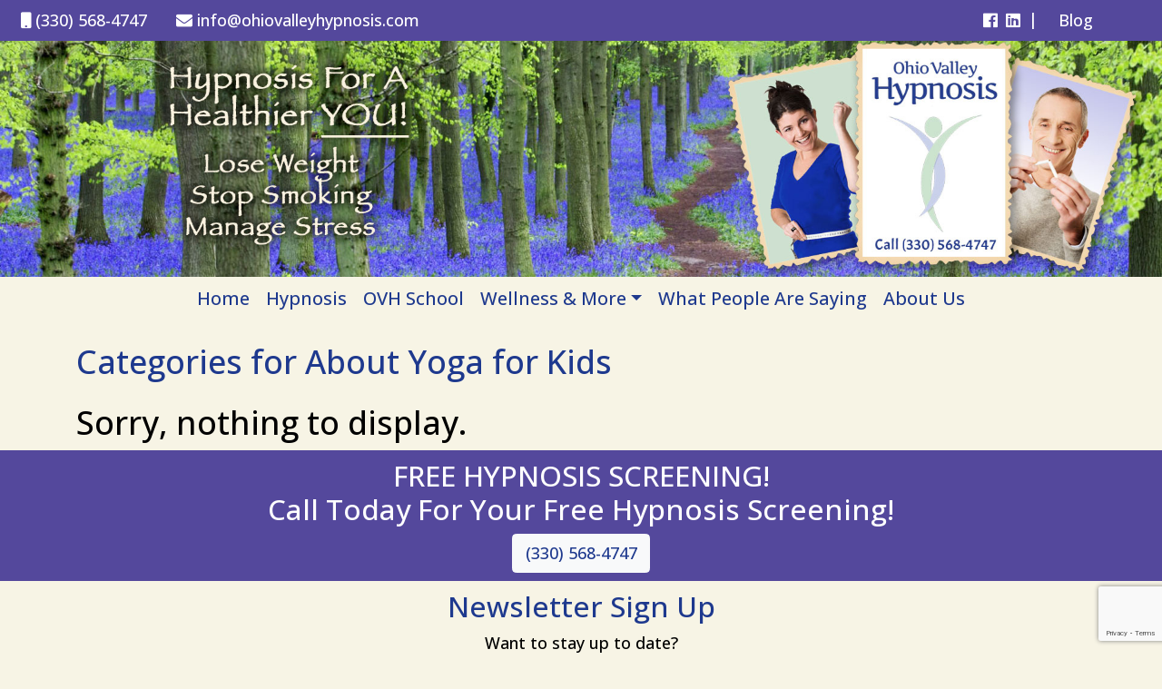

--- FILE ---
content_type: text/html; charset=UTF-8
request_url: https://ohiovalleyhypnosis.com/category/about-yoga-for-kids/
body_size: 8006
content:
 <!doctype html>
<html lang="en-US" class="no-js">
	<head>
		<meta charset="UTF-8">
		<title>  About Yoga for Kids : Ohio Valley Hypnosis &amp; Wellness LLC</title>
		<meta http-equiv="X-UA-Compatible" content="IE=edge,chrome=1">
		<meta name="viewport" content="width=device-width, initial-scale=1.0">
		<meta name="description" content="">
  	<link href="//www.google-analytics.com" rel="dns-prefetch">
		<link rel="stylesheet" href="https://use.fontawesome.com/releases/v5.0.10/css/all.css" integrity="sha384-+d0P83n9kaQMCwj8F4RJB66tzIwOKmrdb46+porD/OvrJ+37WqIM7UoBtwHO6Nlg" crossorigin="anonymous">
    <link href="https://cdn.jsdelivr.net/npm/bootstrap@5.0.0-beta3/dist/css/bootstrap.min.css" rel="stylesheet" integrity="sha384-eOJMYsd53ii+scO/bJGFsiCZc+5NDVN2yr8+0RDqr0Ql0h+rP48ckxlpbzKgwra6" crossorigin="anonymous">
		<meta name='robots' content='max-image-preview:large' />
	<style>img:is([sizes="auto" i], [sizes^="auto," i]) { contain-intrinsic-size: 3000px 1500px }</style>
	<link rel='dns-prefetch' href='//ajax.googleapis.com' />
<style id='classic-theme-styles-inline-css' type='text/css'>
/*! This file is auto-generated */
.wp-block-button__link{color:#fff;background-color:#32373c;border-radius:9999px;box-shadow:none;text-decoration:none;padding:calc(.667em + 2px) calc(1.333em + 2px);font-size:1.125em}.wp-block-file__button{background:#32373c;color:#fff;text-decoration:none}
</style>
<style id='global-styles-inline-css' type='text/css'>
:root{--wp--preset--aspect-ratio--square: 1;--wp--preset--aspect-ratio--4-3: 4/3;--wp--preset--aspect-ratio--3-4: 3/4;--wp--preset--aspect-ratio--3-2: 3/2;--wp--preset--aspect-ratio--2-3: 2/3;--wp--preset--aspect-ratio--16-9: 16/9;--wp--preset--aspect-ratio--9-16: 9/16;--wp--preset--color--black: #000000;--wp--preset--color--cyan-bluish-gray: #abb8c3;--wp--preset--color--white: #ffffff;--wp--preset--color--pale-pink: #f78da7;--wp--preset--color--vivid-red: #cf2e2e;--wp--preset--color--luminous-vivid-orange: #ff6900;--wp--preset--color--luminous-vivid-amber: #fcb900;--wp--preset--color--light-green-cyan: #7bdcb5;--wp--preset--color--vivid-green-cyan: #00d084;--wp--preset--color--pale-cyan-blue: #8ed1fc;--wp--preset--color--vivid-cyan-blue: #0693e3;--wp--preset--color--vivid-purple: #9b51e0;--wp--preset--gradient--vivid-cyan-blue-to-vivid-purple: linear-gradient(135deg,rgba(6,147,227,1) 0%,rgb(155,81,224) 100%);--wp--preset--gradient--light-green-cyan-to-vivid-green-cyan: linear-gradient(135deg,rgb(122,220,180) 0%,rgb(0,208,130) 100%);--wp--preset--gradient--luminous-vivid-amber-to-luminous-vivid-orange: linear-gradient(135deg,rgba(252,185,0,1) 0%,rgba(255,105,0,1) 100%);--wp--preset--gradient--luminous-vivid-orange-to-vivid-red: linear-gradient(135deg,rgba(255,105,0,1) 0%,rgb(207,46,46) 100%);--wp--preset--gradient--very-light-gray-to-cyan-bluish-gray: linear-gradient(135deg,rgb(238,238,238) 0%,rgb(169,184,195) 100%);--wp--preset--gradient--cool-to-warm-spectrum: linear-gradient(135deg,rgb(74,234,220) 0%,rgb(151,120,209) 20%,rgb(207,42,186) 40%,rgb(238,44,130) 60%,rgb(251,105,98) 80%,rgb(254,248,76) 100%);--wp--preset--gradient--blush-light-purple: linear-gradient(135deg,rgb(255,206,236) 0%,rgb(152,150,240) 100%);--wp--preset--gradient--blush-bordeaux: linear-gradient(135deg,rgb(254,205,165) 0%,rgb(254,45,45) 50%,rgb(107,0,62) 100%);--wp--preset--gradient--luminous-dusk: linear-gradient(135deg,rgb(255,203,112) 0%,rgb(199,81,192) 50%,rgb(65,88,208) 100%);--wp--preset--gradient--pale-ocean: linear-gradient(135deg,rgb(255,245,203) 0%,rgb(182,227,212) 50%,rgb(51,167,181) 100%);--wp--preset--gradient--electric-grass: linear-gradient(135deg,rgb(202,248,128) 0%,rgb(113,206,126) 100%);--wp--preset--gradient--midnight: linear-gradient(135deg,rgb(2,3,129) 0%,rgb(40,116,252) 100%);--wp--preset--font-size--small: 13px;--wp--preset--font-size--medium: 20px;--wp--preset--font-size--large: 36px;--wp--preset--font-size--x-large: 42px;--wp--preset--spacing--20: 0.44rem;--wp--preset--spacing--30: 0.67rem;--wp--preset--spacing--40: 1rem;--wp--preset--spacing--50: 1.5rem;--wp--preset--spacing--60: 2.25rem;--wp--preset--spacing--70: 3.38rem;--wp--preset--spacing--80: 5.06rem;--wp--preset--shadow--natural: 6px 6px 9px rgba(0, 0, 0, 0.2);--wp--preset--shadow--deep: 12px 12px 50px rgba(0, 0, 0, 0.4);--wp--preset--shadow--sharp: 6px 6px 0px rgba(0, 0, 0, 0.2);--wp--preset--shadow--outlined: 6px 6px 0px -3px rgba(255, 255, 255, 1), 6px 6px rgba(0, 0, 0, 1);--wp--preset--shadow--crisp: 6px 6px 0px rgba(0, 0, 0, 1);}:where(.is-layout-flex){gap: 0.5em;}:where(.is-layout-grid){gap: 0.5em;}body .is-layout-flex{display: flex;}.is-layout-flex{flex-wrap: wrap;align-items: center;}.is-layout-flex > :is(*, div){margin: 0;}body .is-layout-grid{display: grid;}.is-layout-grid > :is(*, div){margin: 0;}:where(.wp-block-columns.is-layout-flex){gap: 2em;}:where(.wp-block-columns.is-layout-grid){gap: 2em;}:where(.wp-block-post-template.is-layout-flex){gap: 1.25em;}:where(.wp-block-post-template.is-layout-grid){gap: 1.25em;}.has-black-color{color: var(--wp--preset--color--black) !important;}.has-cyan-bluish-gray-color{color: var(--wp--preset--color--cyan-bluish-gray) !important;}.has-white-color{color: var(--wp--preset--color--white) !important;}.has-pale-pink-color{color: var(--wp--preset--color--pale-pink) !important;}.has-vivid-red-color{color: var(--wp--preset--color--vivid-red) !important;}.has-luminous-vivid-orange-color{color: var(--wp--preset--color--luminous-vivid-orange) !important;}.has-luminous-vivid-amber-color{color: var(--wp--preset--color--luminous-vivid-amber) !important;}.has-light-green-cyan-color{color: var(--wp--preset--color--light-green-cyan) !important;}.has-vivid-green-cyan-color{color: var(--wp--preset--color--vivid-green-cyan) !important;}.has-pale-cyan-blue-color{color: var(--wp--preset--color--pale-cyan-blue) !important;}.has-vivid-cyan-blue-color{color: var(--wp--preset--color--vivid-cyan-blue) !important;}.has-vivid-purple-color{color: var(--wp--preset--color--vivid-purple) !important;}.has-black-background-color{background-color: var(--wp--preset--color--black) !important;}.has-cyan-bluish-gray-background-color{background-color: var(--wp--preset--color--cyan-bluish-gray) !important;}.has-white-background-color{background-color: var(--wp--preset--color--white) !important;}.has-pale-pink-background-color{background-color: var(--wp--preset--color--pale-pink) !important;}.has-vivid-red-background-color{background-color: var(--wp--preset--color--vivid-red) !important;}.has-luminous-vivid-orange-background-color{background-color: var(--wp--preset--color--luminous-vivid-orange) !important;}.has-luminous-vivid-amber-background-color{background-color: var(--wp--preset--color--luminous-vivid-amber) !important;}.has-light-green-cyan-background-color{background-color: var(--wp--preset--color--light-green-cyan) !important;}.has-vivid-green-cyan-background-color{background-color: var(--wp--preset--color--vivid-green-cyan) !important;}.has-pale-cyan-blue-background-color{background-color: var(--wp--preset--color--pale-cyan-blue) !important;}.has-vivid-cyan-blue-background-color{background-color: var(--wp--preset--color--vivid-cyan-blue) !important;}.has-vivid-purple-background-color{background-color: var(--wp--preset--color--vivid-purple) !important;}.has-black-border-color{border-color: var(--wp--preset--color--black) !important;}.has-cyan-bluish-gray-border-color{border-color: var(--wp--preset--color--cyan-bluish-gray) !important;}.has-white-border-color{border-color: var(--wp--preset--color--white) !important;}.has-pale-pink-border-color{border-color: var(--wp--preset--color--pale-pink) !important;}.has-vivid-red-border-color{border-color: var(--wp--preset--color--vivid-red) !important;}.has-luminous-vivid-orange-border-color{border-color: var(--wp--preset--color--luminous-vivid-orange) !important;}.has-luminous-vivid-amber-border-color{border-color: var(--wp--preset--color--luminous-vivid-amber) !important;}.has-light-green-cyan-border-color{border-color: var(--wp--preset--color--light-green-cyan) !important;}.has-vivid-green-cyan-border-color{border-color: var(--wp--preset--color--vivid-green-cyan) !important;}.has-pale-cyan-blue-border-color{border-color: var(--wp--preset--color--pale-cyan-blue) !important;}.has-vivid-cyan-blue-border-color{border-color: var(--wp--preset--color--vivid-cyan-blue) !important;}.has-vivid-purple-border-color{border-color: var(--wp--preset--color--vivid-purple) !important;}.has-vivid-cyan-blue-to-vivid-purple-gradient-background{background: var(--wp--preset--gradient--vivid-cyan-blue-to-vivid-purple) !important;}.has-light-green-cyan-to-vivid-green-cyan-gradient-background{background: var(--wp--preset--gradient--light-green-cyan-to-vivid-green-cyan) !important;}.has-luminous-vivid-amber-to-luminous-vivid-orange-gradient-background{background: var(--wp--preset--gradient--luminous-vivid-amber-to-luminous-vivid-orange) !important;}.has-luminous-vivid-orange-to-vivid-red-gradient-background{background: var(--wp--preset--gradient--luminous-vivid-orange-to-vivid-red) !important;}.has-very-light-gray-to-cyan-bluish-gray-gradient-background{background: var(--wp--preset--gradient--very-light-gray-to-cyan-bluish-gray) !important;}.has-cool-to-warm-spectrum-gradient-background{background: var(--wp--preset--gradient--cool-to-warm-spectrum) !important;}.has-blush-light-purple-gradient-background{background: var(--wp--preset--gradient--blush-light-purple) !important;}.has-blush-bordeaux-gradient-background{background: var(--wp--preset--gradient--blush-bordeaux) !important;}.has-luminous-dusk-gradient-background{background: var(--wp--preset--gradient--luminous-dusk) !important;}.has-pale-ocean-gradient-background{background: var(--wp--preset--gradient--pale-ocean) !important;}.has-electric-grass-gradient-background{background: var(--wp--preset--gradient--electric-grass) !important;}.has-midnight-gradient-background{background: var(--wp--preset--gradient--midnight) !important;}.has-small-font-size{font-size: var(--wp--preset--font-size--small) !important;}.has-medium-font-size{font-size: var(--wp--preset--font-size--medium) !important;}.has-large-font-size{font-size: var(--wp--preset--font-size--large) !important;}.has-x-large-font-size{font-size: var(--wp--preset--font-size--x-large) !important;}
:where(.wp-block-post-template.is-layout-flex){gap: 1.25em;}:where(.wp-block-post-template.is-layout-grid){gap: 1.25em;}
:where(.wp-block-columns.is-layout-flex){gap: 2em;}:where(.wp-block-columns.is-layout-grid){gap: 2em;}
:root :where(.wp-block-pullquote){font-size: 1.5em;line-height: 1.6;}
</style>
<link rel='stylesheet' id='contact-form-7-css' href='https://ohiovalleyhypnosis.com/wp-content/plugins/contact-form-7/includes/css/styles.css?ver=6.1.4' media='all' />
<link rel='stylesheet' id='wp-components-css' href='https://ohiovalleyhypnosis.com/wp-includes/css/dist/components/style.min.css?ver=6.8.3' media='all' />
<link rel='stylesheet' id='godaddy-styles-css' href='https://ohiovalleyhypnosis.com/wp-content/mu-plugins/vendor/wpex/godaddy-launch/includes/Dependencies/GoDaddy/Styles/build/latest.css?ver=2.0.2' media='all' />
<link rel='stylesheet' id='normalize-css' href='https://ohiovalleyhypnosis.com/wp-content/themes/Clients/normalize.css?ver=1.0' media='all' />
<link rel='stylesheet' id='html5blank-css' href='https://ohiovalleyhypnosis.com/wp-content/themes/Clients/style.css?ver=1.0' media='all' />
<link rel='stylesheet' id='lightbox-css' href='https://ohiovalleyhypnosis.com/wp-content/themes/Clients/inc/assets/css/lightbox.css?ver=1.0' media='all' />
<link rel='stylesheet' id='main-css' href='https://ohiovalleyhypnosis.com/wp-content/themes/Clients/inc/assets/css/main.css?ver=1.0' media='all' />
<link rel='stylesheet' id='responsive-css' href='https://ohiovalleyhypnosis.com/wp-content/themes/Clients/inc/assets/css/responsive.css?ver=1.0' media='all' />
<link rel='stylesheet' id='sidenav-css' href='https://ohiovalleyhypnosis.com/wp-content/themes/Clients/inc/assets/css/sidenav.css?ver=6.8.3' media='all' />
<script type="text/javascript" src="https://ohiovalleyhypnosis.com/wp-content/themes/Clients/js/lib/conditionizr-4.3.0.min.js?ver=4.3.0" id="conditionizr-js"></script>
<script type="text/javascript" src="https://ohiovalleyhypnosis.com/wp-content/themes/Clients/js/lib/modernizr-2.7.1.min.js?ver=2.7.1" id="modernizr-js"></script>
<link rel="https://api.w.org/" href="https://ohiovalleyhypnosis.com/wp-json/" /><link rel="alternate" title="JSON" type="application/json" href="https://ohiovalleyhypnosis.com/wp-json/wp/v2/categories/74" /><style type="text/css" id="custom-background-css">
body.custom-background { background-color: #f7f4e5; }
</style>
	<link rel="icon" href="https://ohiovalleyhypnosis.com/wp-content/uploads/2016/11/cropped-ohio-valley-hypnosis-favicon-32x32.png" sizes="32x32" />
<link rel="icon" href="https://ohiovalleyhypnosis.com/wp-content/uploads/2016/11/cropped-ohio-valley-hypnosis-favicon-192x192.png" sizes="192x192" />
<link rel="apple-touch-icon" href="https://ohiovalleyhypnosis.com/wp-content/uploads/2016/11/cropped-ohio-valley-hypnosis-favicon-180x180.png" />
<meta name="msapplication-TileImage" content="https://ohiovalleyhypnosis.com/wp-content/uploads/2016/11/cropped-ohio-valley-hypnosis-favicon-270x270.png" />
		<div id="fb-root"></div>
<script async defer crossorigin="anonymous" src="https://connect.facebook.net/en_US/sdk.js#xfbml=1&version=v13.0" nonce="u4ZEgYpV"></script>
	</head>
	<body class="archive category category-about-yoga-for-kids category-74 custom-background wp-theme-Clients" style="-webkit-overflow-scrolling: touch;">
		<!-- <//?php get_template_part('templates/_components/spinner'); ?>-->
		 	
<div id="mySidenav" class="sidenav"> 
  <nav class="navbar-brand navbar-expand-lg navbar-light">
    <ul id="menu-menu-1" class="navbar-nav"><li itemscope="itemscope" itemtype="https://www.schema.org/SiteNavigationElement" id="menu-item-1885" class="menu-item menu-item-type-post_type menu-item-object-page menu-item-home menu-item-1885 nav-item"><a href="https://ohiovalleyhypnosis.com/" class="nav-link">Home</a></li>
<li itemscope="itemscope" itemtype="https://www.schema.org/SiteNavigationElement" id="menu-item-1919" class="menu-item menu-item-type-post_type menu-item-object-page menu-item-1919 nav-item"><a href="https://ohiovalleyhypnosis.com/hypnosis/" class="nav-link">Hypnosis</a></li>
<li itemscope="itemscope" itemtype="https://www.schema.org/SiteNavigationElement" id="menu-item-2048" class="menu-item menu-item-type-post_type menu-item-object-page menu-item-2048 nav-item"><a href="https://ohiovalleyhypnosis.com/school/" class="nav-link">OVH School</a></li>
<li itemscope="itemscope" itemtype="https://www.schema.org/SiteNavigationElement" id="menu-item-2097" class="menu-item menu-item-type-custom menu-item-object-custom menu-item-has-children dropdown menu-item-2097 nav-item"><a href="#" data-toggle="hover" aria-haspopup="true" aria-expanded="false" class="dropdown-toggle nav-link" id="menu-item-dropdown-2097">Wellness &#038; More</a>
<ul class="dropdown-menu" aria-labelledby="menu-item-dropdown-2097" role="menu">
	<li itemscope="itemscope" itemtype="https://www.schema.org/SiteNavigationElement" id="menu-item-2109" class="menu-item menu-item-type-post_type menu-item-object-page menu-item-2109 nav-item"><a href="https://ohiovalleyhypnosis.com/brainspotting/" class="dropdown-item">Brainspotting</a></li>
	<li itemscope="itemscope" itemtype="https://www.schema.org/SiteNavigationElement" id="menu-item-1939" class="menu-item menu-item-type-post_type menu-item-object-page menu-item-1939 nav-item"><a href="https://ohiovalleyhypnosis.com/yoga-2/" class="dropdown-item">Yoga</a></li>
	<li itemscope="itemscope" itemtype="https://www.schema.org/SiteNavigationElement" id="menu-item-2107" class="menu-item menu-item-type-post_type menu-item-object-page menu-item-2107 nav-item"><a href="https://ohiovalleyhypnosis.com/energy-healing/" class="dropdown-item">Energy Healing</a></li>
	<li itemscope="itemscope" itemtype="https://www.schema.org/SiteNavigationElement" id="menu-item-2106" class="menu-item menu-item-type-post_type menu-item-object-page menu-item-2106 nav-item"><a href="https://ohiovalleyhypnosis.com/sound-healing/" class="dropdown-item">Sound Healing</a></li>
	<li itemscope="itemscope" itemtype="https://www.schema.org/SiteNavigationElement" id="menu-item-1960" class="menu-item menu-item-type-post_type menu-item-object-page menu-item-1960 nav-item"><a href="https://ohiovalleyhypnosis.com/other-services/" class="dropdown-item">Other Services</a></li>
</ul>
</li>
<li itemscope="itemscope" itemtype="https://www.schema.org/SiteNavigationElement" id="menu-item-1964" class="menu-item menu-item-type-post_type menu-item-object-page menu-item-1964 nav-item"><a href="https://ohiovalleyhypnosis.com/what-people-are-saying/" class="nav-link">What People Are Saying</a></li>
<li itemscope="itemscope" itemtype="https://www.schema.org/SiteNavigationElement" id="menu-item-2021" class="menu-item menu-item-type-post_type menu-item-object-page menu-item-2021 nav-item"><a href="https://ohiovalleyhypnosis.com/contact/" class="nav-link">About Us</a></li>
</ul>  </nav>
</div>
<div class="mobile_toggle">
  <span style="font-size:30px;cursor:pointer" onclick="openNav()" id="onNav">&#9776;</span>
  <a href="javascript:void(0)" class="closebtn" onclick="closeNav()" style="display:none;" id="offNav">&times;</a>
</div>
			<!-- TopBar Section Activate when needed-->
      		 	<div class="top-bar p-2 ">
  <div class="row">
    <div class="col-md-6 col-sm-6">
        <i class="fa fa-mobile text-white"></i><a href="tel:(330) 568-4747" class="text-white me-4"> (330) 568-4747</a>
        <i class="fa fa-envelope text-white"></i><a href="mailto:info@ohiovalleyhypnosis.com" class="text-white"> info@ohiovalleyhypnosis.com</a>
      </div>
    <div class="col-md-6 col-sm-6 right">
      <ul class="list-inline d-flex m-0 float-end"><li class="nav-item"><a class="nav-link text-white me-2 p-0" rel="nofollow noopener noreferrer" href="https://www.facebook.com/ohiovalleyhypnosisandwellness/" target="_blank"><i class="fab text-white fa-facebook" aria-hidden="true"></i><span class="sr-only hidden">Facebook</span></a></li><li class="nav-item"><a class="nav-link text-white me-2 p-0" rel="nofollow noopener noreferrer" href="https://clients.mindbodyonline.com/classic/mainclass?studioid=15488&tg=&vt=&lvl=&stype=&view=&trn=0&page=&catid=&prodid=&date=1%2f27%2f2022&classid=0&prodGroupId=&sSU=&optForwardingLink=&qParam=&justloggedin=&nLgIn=&pMode=0&loc=1" target="_blank"><i class="fab text-white fa-linkedin" aria-hidden="true"></i><span class="sr-only hidden">Linkedin</span></a></li><li><span class="text-white" style="position:relative;top:-1px;">|</span> <a href="blog" class="ps-3 text-white me-5">Blog</a></li></ul>      </div>
    </div>
  </div>
<!--   <div class="logo" id="top-logo">
    <a href="https://ohiovalleyhypnosis.com">
      <//?php
        $custom_logo_id = get_theme_mod( 'custom_logo' );
        $logo = wp_get_attachment_image_src( $custom_logo_id , 'full' );
        if ( has_custom_logo() ) {
        echo '<img src="'. esc_url( $logo[0] ) .'">';
        } else {
        echo '<h1>'. get_bloginfo( 'name' ) .'</h1>';
        }
      ?>
    </a>
  </div> -->
		  <!-- /TopBar -->
			<!-- header -->
			<header class="header clear" role="banner">
				<div class="container-fluid p-0">
					<div class="row">
						 <img src="https://ohiovalleyhypnosis.com/wp-content/uploads/2022/01/bannernew2.jpg" alt="" class="p-0 featured-img">						 <nav class="navbar-brand navbar-expand-lg navbar-light" id="top"> 
  <div class="collapse navbar-collapse justify-content-lg-center" id="navbarSupportedContent">
    <ul id="menu-menu-2" class="navbar-nav"><li itemscope="itemscope" itemtype="https://www.schema.org/SiteNavigationElement" class="menu-item menu-item-type-post_type menu-item-object-page menu-item-home menu-item-1885 nav-item"><a href="https://ohiovalleyhypnosis.com/" class="nav-link">Home</a></li>
<li itemscope="itemscope" itemtype="https://www.schema.org/SiteNavigationElement" class="menu-item menu-item-type-post_type menu-item-object-page menu-item-1919 nav-item"><a href="https://ohiovalleyhypnosis.com/hypnosis/" class="nav-link">Hypnosis</a></li>
<li itemscope="itemscope" itemtype="https://www.schema.org/SiteNavigationElement" class="menu-item menu-item-type-post_type menu-item-object-page menu-item-2048 nav-item"><a href="https://ohiovalleyhypnosis.com/school/" class="nav-link">OVH School</a></li>
<li itemscope="itemscope" itemtype="https://www.schema.org/SiteNavigationElement" class="menu-item menu-item-type-custom menu-item-object-custom menu-item-has-children dropdown menu-item-2097 nav-item"><a href="#" data-toggle="hover" aria-haspopup="true" aria-expanded="false" class="dropdown-toggle nav-link" id="menu-item-dropdown-2097">Wellness &#038; More</a>
<ul class="dropdown-menu" aria-labelledby="menu-item-dropdown-2097" role="menu">
	<li itemscope="itemscope" itemtype="https://www.schema.org/SiteNavigationElement" class="menu-item menu-item-type-post_type menu-item-object-page menu-item-2109 nav-item"><a href="https://ohiovalleyhypnosis.com/brainspotting/" class="dropdown-item">Brainspotting</a></li>
	<li itemscope="itemscope" itemtype="https://www.schema.org/SiteNavigationElement" class="menu-item menu-item-type-post_type menu-item-object-page menu-item-1939 nav-item"><a href="https://ohiovalleyhypnosis.com/yoga-2/" class="dropdown-item">Yoga</a></li>
	<li itemscope="itemscope" itemtype="https://www.schema.org/SiteNavigationElement" class="menu-item menu-item-type-post_type menu-item-object-page menu-item-2107 nav-item"><a href="https://ohiovalleyhypnosis.com/energy-healing/" class="dropdown-item">Energy Healing</a></li>
	<li itemscope="itemscope" itemtype="https://www.schema.org/SiteNavigationElement" class="menu-item menu-item-type-post_type menu-item-object-page menu-item-2106 nav-item"><a href="https://ohiovalleyhypnosis.com/sound-healing/" class="dropdown-item">Sound Healing</a></li>
	<li itemscope="itemscope" itemtype="https://www.schema.org/SiteNavigationElement" class="menu-item menu-item-type-post_type menu-item-object-page menu-item-1960 nav-item"><a href="https://ohiovalleyhypnosis.com/other-services/" class="dropdown-item">Other Services</a></li>
</ul>
</li>
<li itemscope="itemscope" itemtype="https://www.schema.org/SiteNavigationElement" class="menu-item menu-item-type-post_type menu-item-object-page menu-item-1964 nav-item"><a href="https://ohiovalleyhypnosis.com/what-people-are-saying/" class="nav-link">What People Are Saying</a></li>
<li itemscope="itemscope" itemtype="https://www.schema.org/SiteNavigationElement" class="menu-item menu-item-type-post_type menu-item-object-page menu-item-2021 nav-item"><a href="https://ohiovalleyhypnosis.com/contact/" class="nav-link">About Us</a></li>
</ul>  </div>
</nav>
					</div>
				</div>
			</header>
			<!-- /header -->
	<section id="primary" class="content-area col-lg-12">
		<main id="main" class="site-main" role="main">

	<main role="main">
		<!-- section -->
		<section class="container">

			<h1>Categories for About Yoga for Kids</h1>

			
	<!-- article -->
	<article>
		<h2>Sorry, nothing to display.</h2>
	</article>
	<!-- /article -->


			<!-- pagination -->
<div class="pagination">
	</div>
<!-- /pagination -->

		</section>
		<!-- /section -->
	</main>

 

<div class="bg-purple">
  <h3 class="p-2 text-white text-center m-0">FREE HYPNOSIS SCREENING! <br>Call Today For Your Free Hypnosis Screening! <br><a href="tel:3305684747" class="btn btn-light mt-2" style="color: #1e398e;">(330) 568-4747</a></h3>
</div>
<div class="nl pt-0">
  <div class="container-fluid p-0">
    <div class="row justify-content-center">
       <div class="col-xl-12 col-lg-12 col-md-12 col-sm-12 col-xs-12 p-0">
         <div class="row p-0">
           <div class="col-lg-5">
             <!-- <img src="https://ohiovalleyhypnosis.com/wp-content/uploads/2016/11/cropped-ohio-valley-hypnosis-favicon.png" alt="" class="img img-fluid w-100" style="height: 180px;object-position: bottom;object-fit: contain;margin-top:15px;"> -->
           </div>
           <div class="col-lg-12 bg-cream">
             <div class="pt-2 mb-3">
               <h3 class="gform_title" style="text-align: center;color:#1e398e;">Newsletter Sign Up</h3>
<p style="text-align: center;"><span class="gform_description">Want to stay up to date?<br />
Use this form to sign up for our newsletter.</span></p>
                
<div class="wpcf7 no-js" id="wpcf7-f1916-o1" lang="en-US" dir="ltr" data-wpcf7-id="1916">
<div class="screen-reader-response"><p role="status" aria-live="polite" aria-atomic="true"></p> <ul></ul></div>
<form action="/category/about-yoga-for-kids/#wpcf7-f1916-o1" method="post" class="wpcf7-form init" aria-label="Contact form" novalidate="novalidate" data-status="init">
<fieldset class="hidden-fields-container"><input type="hidden" name="_wpcf7" value="1916" /><input type="hidden" name="_wpcf7_version" value="6.1.4" /><input type="hidden" name="_wpcf7_locale" value="en_US" /><input type="hidden" name="_wpcf7_unit_tag" value="wpcf7-f1916-o1" /><input type="hidden" name="_wpcf7_container_post" value="0" /><input type="hidden" name="_wpcf7_posted_data_hash" value="" /><input type="hidden" name="_wpcf7_recaptcha_response" value="" />
</fieldset>
<div class="row justify-content-center">
	<div class="col-auto">
		<p><span class="wpcf7-form-control-wrap" data-name="your-email"><input size="40" maxlength="400" class="wpcf7-form-control wpcf7-email wpcf7-validates-as-required wpcf7-text wpcf7-validates-as-email form-control" aria-required="true" aria-invalid="false" placeholder="Enter your email address" value="" type="email" name="your-email" /></span>
		</p>
	</div>
	<div class="col-auto">
		<p><input class="wpcf7-form-control wpcf7-submit has-spinner" type="submit" value="Send" /><br />
		</p>
	</div>
</div><div class="wpcf7-response-output" aria-hidden="true"></div>
</form>
</div>
             </div>
           </div>
         </div>
       </div>
    </div>
  </div>
</div>
<footer class="footer py-4" role="contentinfo">
	<div class="container">
		<div class="row">
			<div class="col-md-4">
								<ul class="list-inline">
					<li><p class="mb-1 text-white"><strong>Address:</strong></p> <p>30 North Main Street<br />
2nd Floor North<br />
Hubbard, OH 44425</p><hr></li>
					<li><p class="mb-1 text-white"><strong>Hours:</strong></p> <p>Evening and Weekends<br />
(By Appointment Only)</p><hr></li>
					<li><p class="mb-1 text-white"><strong>Phone:</strong></p> <a href="tel:(330) 568-4747"> (330) 568-4747</a> | <a href="tel:(518) 598-6968"> (518) 598-6968</a>
					</li>
				</ul>
			</div>
				<div class="col-md-4 pt-5">
								<iframe src="https://www.google.com/maps/embed?pb=!1m14!1m8!1m3!1d12015.878891243685!2d-80.569515!3d41.157012!3m2!1i1024!2i768!4f13.1!3m3!1m2!1s0x8833e915ad60529b%3A0xaf143869b3eb85df!2s30%20N%20Main%20St%2C%20Hubbard%2C%20OH%2044425!5e0!3m2!1sen!2sus!4v1642459419711!5m2!1sen!2sus" width="100%" height="235" style="border:0;" allowfullscreen="" loading="lazy"></iframe>			</div>
				<div class="col-md-4 pt-5">
				<div id="media_image-2" class="widget_media_image"><img width="2560" height="1497" src="https://ohiovalleyhypnosis.com/wp-content/uploads/2019/11/IMG_5711-scaled-e1574101055690.jpeg" class="image wp-image-1871  attachment-full size-full" alt="" style="max-width: 100%; height: auto;" decoding="async" loading="lazy" srcset="https://ohiovalleyhypnosis.com/wp-content/uploads/2019/11/IMG_5711-scaled-e1574101055690.jpeg 2560w, https://ohiovalleyhypnosis.com/wp-content/uploads/2019/11/IMG_5711-scaled-e1574101055690-250x146.jpeg 250w, https://ohiovalleyhypnosis.com/wp-content/uploads/2019/11/IMG_5711-scaled-e1574101055690-700x409.jpeg 700w, https://ohiovalleyhypnosis.com/wp-content/uploads/2019/11/IMG_5711-scaled-e1574101055690-768x449.jpeg 768w, https://ohiovalleyhypnosis.com/wp-content/uploads/2019/11/IMG_5711-scaled-e1574101055690-1536x898.jpeg 1536w, https://ohiovalleyhypnosis.com/wp-content/uploads/2019/11/IMG_5711-scaled-e1574101055690-2048x1198.jpeg 2048w, https://ohiovalleyhypnosis.com/wp-content/uploads/2019/11/IMG_5711-scaled-e1574101055690-120x70.jpeg 120w" sizes="auto, (max-width: 2560px) 100vw, 2560px" /></div>			</div>
			<hr>
			<div class="col-lg-12">
				  <p>Located in Hubbard, OH, Ohio Valley Hypnosis &#038; Wellness  and Ohio Valley Hypnosis &#038; Wellness School proudly serves communities in both Northeast OH and Western PA, including Hubbard, Liberty, Cortland, Youngstown, Wheatland, Girard, Masury, Brookfield, Farrell, Campbell, Sharon, New Bedford, Vienna, West Middlesex, McDonald, Lowellville, Villa Maria, Pulaski, Struthers, Niles, Hermitage, Hartford, Warren, Mineral Ridge, Clark, Fowler, Burghill, Edinburg, Sharpsville, Hillsville, Orangeville, New Wilmington, Transfer, New Middletown, Canfield, Cortland, Bessemer, New Castle, North Lima and more!  Formerly Key 2 Joy Hypnosis &#038; Yoga, we have proudly served clients since 2004 in New Jersey, New York, Ohio, Vermont, and Pennsylvania and we are here to help you live your Best Life NOW! Call 330-568-4747 to set up your FREE Screening TODAY!</p>
			</div>
      <div class="py-3 col-lg-12" style="background:">
                  <p>Sessions or Training During Covid:<br />
Masks, hand sanitizer, and temperature checks are required for in person sessions or training. We respect physical distance and ask that if you are not feeling well, have symptoms or have tested positive, have been exposed to someone who has symptoms or has tested positive, please reschedule your appointment, or opt for an online option. We have offered online sessions and training options for years that have allowed our clients to continue their training in the comfort of their own homes, while dramatically transforming their lives! We will continue to follow recommended/ required protocols to ensure our staff and our clients remain in good health. BONUS: If you attend training online during this time, you are welcome to re-attend the same training in person for free.</p>
              </div>
		</div>
	</div>
</footer>
<div class="copyright">
	&copy; 2026 Copyright Ohio Valley Hypnosis &amp; Wellness LLC. Powered by	<a href="//brandefined.com" title="brandefined" target="_blank">Brandefined</a>
</div>
  </main>
</section>

<script type="speculationrules">
{"prefetch":[{"source":"document","where":{"and":[{"href_matches":"\/*"},{"not":{"href_matches":["\/wp-*.php","\/wp-admin\/*","\/wp-content\/uploads\/*","\/wp-content\/*","\/wp-content\/plugins\/*","\/wp-content\/themes\/Clients\/*","\/*\\?(.+)"]}},{"not":{"selector_matches":"a[rel~=\"nofollow\"]"}},{"not":{"selector_matches":".no-prefetch, .no-prefetch a"}}]},"eagerness":"conservative"}]}
</script>
<script type="text/javascript" src="https://ajax.googleapis.com/ajax/libs/jquery/1.12.4/jquery.min.js" id="jquery-js"></script>
<script type="text/javascript" src="https://ohiovalleyhypnosis.com/wp-content/themes/Clients/js/scripts.js?ver=1.0.0" id="html5blankscripts-js"></script>
<script type="text/javascript" src="https://ohiovalleyhypnosis.com/wp-content/themes/Clients/js/sidenav.js?ver=1.0.0" id="sidenav-js"></script>
<script type="text/javascript" src="https://ohiovalleyhypnosis.com/wp-content/themes/Clients/js/lightbox.js?ver=1.0.0" id="lightbox-js"></script>
<script type="text/javascript" src="https://ohiovalleyhypnosis.com/wp-includes/js/dist/hooks.min.js?ver=4d63a3d491d11ffd8ac6" id="wp-hooks-js"></script>
<script type="text/javascript" src="https://ohiovalleyhypnosis.com/wp-includes/js/dist/i18n.min.js?ver=5e580eb46a90c2b997e6" id="wp-i18n-js"></script>
<script type="text/javascript" id="wp-i18n-js-after">
/* <![CDATA[ */
wp.i18n.setLocaleData( { 'text direction\u0004ltr': [ 'ltr' ] } );
/* ]]> */
</script>
<script type="text/javascript" src="https://ohiovalleyhypnosis.com/wp-content/plugins/contact-form-7/includes/swv/js/index.js?ver=6.1.4" id="swv-js"></script>
<script type="text/javascript" id="contact-form-7-js-before">
/* <![CDATA[ */
var wpcf7 = {
    "api": {
        "root": "https:\/\/ohiovalleyhypnosis.com\/wp-json\/",
        "namespace": "contact-form-7\/v1"
    },
    "cached": 1
};
/* ]]> */
</script>
<script type="text/javascript" src="https://ohiovalleyhypnosis.com/wp-content/plugins/contact-form-7/includes/js/index.js?ver=6.1.4" id="contact-form-7-js"></script>
<script type="text/javascript" src="https://www.google.com/recaptcha/api.js?render=6Ld_d9EfAAAAALu8bkYYHIJF2VKh0Ph_uG_LGZhl&amp;ver=3.0" id="google-recaptcha-js"></script>
<script type="text/javascript" src="https://ohiovalleyhypnosis.com/wp-includes/js/dist/vendor/wp-polyfill.min.js?ver=3.15.0" id="wp-polyfill-js"></script>
<script type="text/javascript" id="wpcf7-recaptcha-js-before">
/* <![CDATA[ */
var wpcf7_recaptcha = {
    "sitekey": "6Ld_d9EfAAAAALu8bkYYHIJF2VKh0Ph_uG_LGZhl",
    "actions": {
        "homepage": "homepage",
        "contactform": "contactform"
    }
};
/* ]]> */
</script>
<script type="text/javascript" src="https://ohiovalleyhypnosis.com/wp-content/plugins/contact-form-7/modules/recaptcha/index.js?ver=6.1.4" id="wpcf7-recaptcha-js"></script>
 <script src="https://cdn.jsdelivr.net/npm/bootstrap@5.0.0-beta3/dist/js/bootstrap.bundle.min.js" integrity="sha384-JEW9xMcG8R+pH31jmWH6WWP0WintQrMb4s7ZOdauHnUtxwoG2vI5DkLtS3qm9Ekf" crossorigin="anonymous"></script>
	</body>
</html>


--- FILE ---
content_type: text/html; charset=utf-8
request_url: https://www.google.com/recaptcha/api2/anchor?ar=1&k=6Ld_d9EfAAAAALu8bkYYHIJF2VKh0Ph_uG_LGZhl&co=aHR0cHM6Ly9vaGlvdmFsbGV5aHlwbm9zaXMuY29tOjQ0Mw..&hl=en&v=PoyoqOPhxBO7pBk68S4YbpHZ&size=invisible&anchor-ms=20000&execute-ms=30000&cb=k1p6of9z40rs
body_size: 48620
content:
<!DOCTYPE HTML><html dir="ltr" lang="en"><head><meta http-equiv="Content-Type" content="text/html; charset=UTF-8">
<meta http-equiv="X-UA-Compatible" content="IE=edge">
<title>reCAPTCHA</title>
<style type="text/css">
/* cyrillic-ext */
@font-face {
  font-family: 'Roboto';
  font-style: normal;
  font-weight: 400;
  font-stretch: 100%;
  src: url(//fonts.gstatic.com/s/roboto/v48/KFO7CnqEu92Fr1ME7kSn66aGLdTylUAMa3GUBHMdazTgWw.woff2) format('woff2');
  unicode-range: U+0460-052F, U+1C80-1C8A, U+20B4, U+2DE0-2DFF, U+A640-A69F, U+FE2E-FE2F;
}
/* cyrillic */
@font-face {
  font-family: 'Roboto';
  font-style: normal;
  font-weight: 400;
  font-stretch: 100%;
  src: url(//fonts.gstatic.com/s/roboto/v48/KFO7CnqEu92Fr1ME7kSn66aGLdTylUAMa3iUBHMdazTgWw.woff2) format('woff2');
  unicode-range: U+0301, U+0400-045F, U+0490-0491, U+04B0-04B1, U+2116;
}
/* greek-ext */
@font-face {
  font-family: 'Roboto';
  font-style: normal;
  font-weight: 400;
  font-stretch: 100%;
  src: url(//fonts.gstatic.com/s/roboto/v48/KFO7CnqEu92Fr1ME7kSn66aGLdTylUAMa3CUBHMdazTgWw.woff2) format('woff2');
  unicode-range: U+1F00-1FFF;
}
/* greek */
@font-face {
  font-family: 'Roboto';
  font-style: normal;
  font-weight: 400;
  font-stretch: 100%;
  src: url(//fonts.gstatic.com/s/roboto/v48/KFO7CnqEu92Fr1ME7kSn66aGLdTylUAMa3-UBHMdazTgWw.woff2) format('woff2');
  unicode-range: U+0370-0377, U+037A-037F, U+0384-038A, U+038C, U+038E-03A1, U+03A3-03FF;
}
/* math */
@font-face {
  font-family: 'Roboto';
  font-style: normal;
  font-weight: 400;
  font-stretch: 100%;
  src: url(//fonts.gstatic.com/s/roboto/v48/KFO7CnqEu92Fr1ME7kSn66aGLdTylUAMawCUBHMdazTgWw.woff2) format('woff2');
  unicode-range: U+0302-0303, U+0305, U+0307-0308, U+0310, U+0312, U+0315, U+031A, U+0326-0327, U+032C, U+032F-0330, U+0332-0333, U+0338, U+033A, U+0346, U+034D, U+0391-03A1, U+03A3-03A9, U+03B1-03C9, U+03D1, U+03D5-03D6, U+03F0-03F1, U+03F4-03F5, U+2016-2017, U+2034-2038, U+203C, U+2040, U+2043, U+2047, U+2050, U+2057, U+205F, U+2070-2071, U+2074-208E, U+2090-209C, U+20D0-20DC, U+20E1, U+20E5-20EF, U+2100-2112, U+2114-2115, U+2117-2121, U+2123-214F, U+2190, U+2192, U+2194-21AE, U+21B0-21E5, U+21F1-21F2, U+21F4-2211, U+2213-2214, U+2216-22FF, U+2308-230B, U+2310, U+2319, U+231C-2321, U+2336-237A, U+237C, U+2395, U+239B-23B7, U+23D0, U+23DC-23E1, U+2474-2475, U+25AF, U+25B3, U+25B7, U+25BD, U+25C1, U+25CA, U+25CC, U+25FB, U+266D-266F, U+27C0-27FF, U+2900-2AFF, U+2B0E-2B11, U+2B30-2B4C, U+2BFE, U+3030, U+FF5B, U+FF5D, U+1D400-1D7FF, U+1EE00-1EEFF;
}
/* symbols */
@font-face {
  font-family: 'Roboto';
  font-style: normal;
  font-weight: 400;
  font-stretch: 100%;
  src: url(//fonts.gstatic.com/s/roboto/v48/KFO7CnqEu92Fr1ME7kSn66aGLdTylUAMaxKUBHMdazTgWw.woff2) format('woff2');
  unicode-range: U+0001-000C, U+000E-001F, U+007F-009F, U+20DD-20E0, U+20E2-20E4, U+2150-218F, U+2190, U+2192, U+2194-2199, U+21AF, U+21E6-21F0, U+21F3, U+2218-2219, U+2299, U+22C4-22C6, U+2300-243F, U+2440-244A, U+2460-24FF, U+25A0-27BF, U+2800-28FF, U+2921-2922, U+2981, U+29BF, U+29EB, U+2B00-2BFF, U+4DC0-4DFF, U+FFF9-FFFB, U+10140-1018E, U+10190-1019C, U+101A0, U+101D0-101FD, U+102E0-102FB, U+10E60-10E7E, U+1D2C0-1D2D3, U+1D2E0-1D37F, U+1F000-1F0FF, U+1F100-1F1AD, U+1F1E6-1F1FF, U+1F30D-1F30F, U+1F315, U+1F31C, U+1F31E, U+1F320-1F32C, U+1F336, U+1F378, U+1F37D, U+1F382, U+1F393-1F39F, U+1F3A7-1F3A8, U+1F3AC-1F3AF, U+1F3C2, U+1F3C4-1F3C6, U+1F3CA-1F3CE, U+1F3D4-1F3E0, U+1F3ED, U+1F3F1-1F3F3, U+1F3F5-1F3F7, U+1F408, U+1F415, U+1F41F, U+1F426, U+1F43F, U+1F441-1F442, U+1F444, U+1F446-1F449, U+1F44C-1F44E, U+1F453, U+1F46A, U+1F47D, U+1F4A3, U+1F4B0, U+1F4B3, U+1F4B9, U+1F4BB, U+1F4BF, U+1F4C8-1F4CB, U+1F4D6, U+1F4DA, U+1F4DF, U+1F4E3-1F4E6, U+1F4EA-1F4ED, U+1F4F7, U+1F4F9-1F4FB, U+1F4FD-1F4FE, U+1F503, U+1F507-1F50B, U+1F50D, U+1F512-1F513, U+1F53E-1F54A, U+1F54F-1F5FA, U+1F610, U+1F650-1F67F, U+1F687, U+1F68D, U+1F691, U+1F694, U+1F698, U+1F6AD, U+1F6B2, U+1F6B9-1F6BA, U+1F6BC, U+1F6C6-1F6CF, U+1F6D3-1F6D7, U+1F6E0-1F6EA, U+1F6F0-1F6F3, U+1F6F7-1F6FC, U+1F700-1F7FF, U+1F800-1F80B, U+1F810-1F847, U+1F850-1F859, U+1F860-1F887, U+1F890-1F8AD, U+1F8B0-1F8BB, U+1F8C0-1F8C1, U+1F900-1F90B, U+1F93B, U+1F946, U+1F984, U+1F996, U+1F9E9, U+1FA00-1FA6F, U+1FA70-1FA7C, U+1FA80-1FA89, U+1FA8F-1FAC6, U+1FACE-1FADC, U+1FADF-1FAE9, U+1FAF0-1FAF8, U+1FB00-1FBFF;
}
/* vietnamese */
@font-face {
  font-family: 'Roboto';
  font-style: normal;
  font-weight: 400;
  font-stretch: 100%;
  src: url(//fonts.gstatic.com/s/roboto/v48/KFO7CnqEu92Fr1ME7kSn66aGLdTylUAMa3OUBHMdazTgWw.woff2) format('woff2');
  unicode-range: U+0102-0103, U+0110-0111, U+0128-0129, U+0168-0169, U+01A0-01A1, U+01AF-01B0, U+0300-0301, U+0303-0304, U+0308-0309, U+0323, U+0329, U+1EA0-1EF9, U+20AB;
}
/* latin-ext */
@font-face {
  font-family: 'Roboto';
  font-style: normal;
  font-weight: 400;
  font-stretch: 100%;
  src: url(//fonts.gstatic.com/s/roboto/v48/KFO7CnqEu92Fr1ME7kSn66aGLdTylUAMa3KUBHMdazTgWw.woff2) format('woff2');
  unicode-range: U+0100-02BA, U+02BD-02C5, U+02C7-02CC, U+02CE-02D7, U+02DD-02FF, U+0304, U+0308, U+0329, U+1D00-1DBF, U+1E00-1E9F, U+1EF2-1EFF, U+2020, U+20A0-20AB, U+20AD-20C0, U+2113, U+2C60-2C7F, U+A720-A7FF;
}
/* latin */
@font-face {
  font-family: 'Roboto';
  font-style: normal;
  font-weight: 400;
  font-stretch: 100%;
  src: url(//fonts.gstatic.com/s/roboto/v48/KFO7CnqEu92Fr1ME7kSn66aGLdTylUAMa3yUBHMdazQ.woff2) format('woff2');
  unicode-range: U+0000-00FF, U+0131, U+0152-0153, U+02BB-02BC, U+02C6, U+02DA, U+02DC, U+0304, U+0308, U+0329, U+2000-206F, U+20AC, U+2122, U+2191, U+2193, U+2212, U+2215, U+FEFF, U+FFFD;
}
/* cyrillic-ext */
@font-face {
  font-family: 'Roboto';
  font-style: normal;
  font-weight: 500;
  font-stretch: 100%;
  src: url(//fonts.gstatic.com/s/roboto/v48/KFO7CnqEu92Fr1ME7kSn66aGLdTylUAMa3GUBHMdazTgWw.woff2) format('woff2');
  unicode-range: U+0460-052F, U+1C80-1C8A, U+20B4, U+2DE0-2DFF, U+A640-A69F, U+FE2E-FE2F;
}
/* cyrillic */
@font-face {
  font-family: 'Roboto';
  font-style: normal;
  font-weight: 500;
  font-stretch: 100%;
  src: url(//fonts.gstatic.com/s/roboto/v48/KFO7CnqEu92Fr1ME7kSn66aGLdTylUAMa3iUBHMdazTgWw.woff2) format('woff2');
  unicode-range: U+0301, U+0400-045F, U+0490-0491, U+04B0-04B1, U+2116;
}
/* greek-ext */
@font-face {
  font-family: 'Roboto';
  font-style: normal;
  font-weight: 500;
  font-stretch: 100%;
  src: url(//fonts.gstatic.com/s/roboto/v48/KFO7CnqEu92Fr1ME7kSn66aGLdTylUAMa3CUBHMdazTgWw.woff2) format('woff2');
  unicode-range: U+1F00-1FFF;
}
/* greek */
@font-face {
  font-family: 'Roboto';
  font-style: normal;
  font-weight: 500;
  font-stretch: 100%;
  src: url(//fonts.gstatic.com/s/roboto/v48/KFO7CnqEu92Fr1ME7kSn66aGLdTylUAMa3-UBHMdazTgWw.woff2) format('woff2');
  unicode-range: U+0370-0377, U+037A-037F, U+0384-038A, U+038C, U+038E-03A1, U+03A3-03FF;
}
/* math */
@font-face {
  font-family: 'Roboto';
  font-style: normal;
  font-weight: 500;
  font-stretch: 100%;
  src: url(//fonts.gstatic.com/s/roboto/v48/KFO7CnqEu92Fr1ME7kSn66aGLdTylUAMawCUBHMdazTgWw.woff2) format('woff2');
  unicode-range: U+0302-0303, U+0305, U+0307-0308, U+0310, U+0312, U+0315, U+031A, U+0326-0327, U+032C, U+032F-0330, U+0332-0333, U+0338, U+033A, U+0346, U+034D, U+0391-03A1, U+03A3-03A9, U+03B1-03C9, U+03D1, U+03D5-03D6, U+03F0-03F1, U+03F4-03F5, U+2016-2017, U+2034-2038, U+203C, U+2040, U+2043, U+2047, U+2050, U+2057, U+205F, U+2070-2071, U+2074-208E, U+2090-209C, U+20D0-20DC, U+20E1, U+20E5-20EF, U+2100-2112, U+2114-2115, U+2117-2121, U+2123-214F, U+2190, U+2192, U+2194-21AE, U+21B0-21E5, U+21F1-21F2, U+21F4-2211, U+2213-2214, U+2216-22FF, U+2308-230B, U+2310, U+2319, U+231C-2321, U+2336-237A, U+237C, U+2395, U+239B-23B7, U+23D0, U+23DC-23E1, U+2474-2475, U+25AF, U+25B3, U+25B7, U+25BD, U+25C1, U+25CA, U+25CC, U+25FB, U+266D-266F, U+27C0-27FF, U+2900-2AFF, U+2B0E-2B11, U+2B30-2B4C, U+2BFE, U+3030, U+FF5B, U+FF5D, U+1D400-1D7FF, U+1EE00-1EEFF;
}
/* symbols */
@font-face {
  font-family: 'Roboto';
  font-style: normal;
  font-weight: 500;
  font-stretch: 100%;
  src: url(//fonts.gstatic.com/s/roboto/v48/KFO7CnqEu92Fr1ME7kSn66aGLdTylUAMaxKUBHMdazTgWw.woff2) format('woff2');
  unicode-range: U+0001-000C, U+000E-001F, U+007F-009F, U+20DD-20E0, U+20E2-20E4, U+2150-218F, U+2190, U+2192, U+2194-2199, U+21AF, U+21E6-21F0, U+21F3, U+2218-2219, U+2299, U+22C4-22C6, U+2300-243F, U+2440-244A, U+2460-24FF, U+25A0-27BF, U+2800-28FF, U+2921-2922, U+2981, U+29BF, U+29EB, U+2B00-2BFF, U+4DC0-4DFF, U+FFF9-FFFB, U+10140-1018E, U+10190-1019C, U+101A0, U+101D0-101FD, U+102E0-102FB, U+10E60-10E7E, U+1D2C0-1D2D3, U+1D2E0-1D37F, U+1F000-1F0FF, U+1F100-1F1AD, U+1F1E6-1F1FF, U+1F30D-1F30F, U+1F315, U+1F31C, U+1F31E, U+1F320-1F32C, U+1F336, U+1F378, U+1F37D, U+1F382, U+1F393-1F39F, U+1F3A7-1F3A8, U+1F3AC-1F3AF, U+1F3C2, U+1F3C4-1F3C6, U+1F3CA-1F3CE, U+1F3D4-1F3E0, U+1F3ED, U+1F3F1-1F3F3, U+1F3F5-1F3F7, U+1F408, U+1F415, U+1F41F, U+1F426, U+1F43F, U+1F441-1F442, U+1F444, U+1F446-1F449, U+1F44C-1F44E, U+1F453, U+1F46A, U+1F47D, U+1F4A3, U+1F4B0, U+1F4B3, U+1F4B9, U+1F4BB, U+1F4BF, U+1F4C8-1F4CB, U+1F4D6, U+1F4DA, U+1F4DF, U+1F4E3-1F4E6, U+1F4EA-1F4ED, U+1F4F7, U+1F4F9-1F4FB, U+1F4FD-1F4FE, U+1F503, U+1F507-1F50B, U+1F50D, U+1F512-1F513, U+1F53E-1F54A, U+1F54F-1F5FA, U+1F610, U+1F650-1F67F, U+1F687, U+1F68D, U+1F691, U+1F694, U+1F698, U+1F6AD, U+1F6B2, U+1F6B9-1F6BA, U+1F6BC, U+1F6C6-1F6CF, U+1F6D3-1F6D7, U+1F6E0-1F6EA, U+1F6F0-1F6F3, U+1F6F7-1F6FC, U+1F700-1F7FF, U+1F800-1F80B, U+1F810-1F847, U+1F850-1F859, U+1F860-1F887, U+1F890-1F8AD, U+1F8B0-1F8BB, U+1F8C0-1F8C1, U+1F900-1F90B, U+1F93B, U+1F946, U+1F984, U+1F996, U+1F9E9, U+1FA00-1FA6F, U+1FA70-1FA7C, U+1FA80-1FA89, U+1FA8F-1FAC6, U+1FACE-1FADC, U+1FADF-1FAE9, U+1FAF0-1FAF8, U+1FB00-1FBFF;
}
/* vietnamese */
@font-face {
  font-family: 'Roboto';
  font-style: normal;
  font-weight: 500;
  font-stretch: 100%;
  src: url(//fonts.gstatic.com/s/roboto/v48/KFO7CnqEu92Fr1ME7kSn66aGLdTylUAMa3OUBHMdazTgWw.woff2) format('woff2');
  unicode-range: U+0102-0103, U+0110-0111, U+0128-0129, U+0168-0169, U+01A0-01A1, U+01AF-01B0, U+0300-0301, U+0303-0304, U+0308-0309, U+0323, U+0329, U+1EA0-1EF9, U+20AB;
}
/* latin-ext */
@font-face {
  font-family: 'Roboto';
  font-style: normal;
  font-weight: 500;
  font-stretch: 100%;
  src: url(//fonts.gstatic.com/s/roboto/v48/KFO7CnqEu92Fr1ME7kSn66aGLdTylUAMa3KUBHMdazTgWw.woff2) format('woff2');
  unicode-range: U+0100-02BA, U+02BD-02C5, U+02C7-02CC, U+02CE-02D7, U+02DD-02FF, U+0304, U+0308, U+0329, U+1D00-1DBF, U+1E00-1E9F, U+1EF2-1EFF, U+2020, U+20A0-20AB, U+20AD-20C0, U+2113, U+2C60-2C7F, U+A720-A7FF;
}
/* latin */
@font-face {
  font-family: 'Roboto';
  font-style: normal;
  font-weight: 500;
  font-stretch: 100%;
  src: url(//fonts.gstatic.com/s/roboto/v48/KFO7CnqEu92Fr1ME7kSn66aGLdTylUAMa3yUBHMdazQ.woff2) format('woff2');
  unicode-range: U+0000-00FF, U+0131, U+0152-0153, U+02BB-02BC, U+02C6, U+02DA, U+02DC, U+0304, U+0308, U+0329, U+2000-206F, U+20AC, U+2122, U+2191, U+2193, U+2212, U+2215, U+FEFF, U+FFFD;
}
/* cyrillic-ext */
@font-face {
  font-family: 'Roboto';
  font-style: normal;
  font-weight: 900;
  font-stretch: 100%;
  src: url(//fonts.gstatic.com/s/roboto/v48/KFO7CnqEu92Fr1ME7kSn66aGLdTylUAMa3GUBHMdazTgWw.woff2) format('woff2');
  unicode-range: U+0460-052F, U+1C80-1C8A, U+20B4, U+2DE0-2DFF, U+A640-A69F, U+FE2E-FE2F;
}
/* cyrillic */
@font-face {
  font-family: 'Roboto';
  font-style: normal;
  font-weight: 900;
  font-stretch: 100%;
  src: url(//fonts.gstatic.com/s/roboto/v48/KFO7CnqEu92Fr1ME7kSn66aGLdTylUAMa3iUBHMdazTgWw.woff2) format('woff2');
  unicode-range: U+0301, U+0400-045F, U+0490-0491, U+04B0-04B1, U+2116;
}
/* greek-ext */
@font-face {
  font-family: 'Roboto';
  font-style: normal;
  font-weight: 900;
  font-stretch: 100%;
  src: url(//fonts.gstatic.com/s/roboto/v48/KFO7CnqEu92Fr1ME7kSn66aGLdTylUAMa3CUBHMdazTgWw.woff2) format('woff2');
  unicode-range: U+1F00-1FFF;
}
/* greek */
@font-face {
  font-family: 'Roboto';
  font-style: normal;
  font-weight: 900;
  font-stretch: 100%;
  src: url(//fonts.gstatic.com/s/roboto/v48/KFO7CnqEu92Fr1ME7kSn66aGLdTylUAMa3-UBHMdazTgWw.woff2) format('woff2');
  unicode-range: U+0370-0377, U+037A-037F, U+0384-038A, U+038C, U+038E-03A1, U+03A3-03FF;
}
/* math */
@font-face {
  font-family: 'Roboto';
  font-style: normal;
  font-weight: 900;
  font-stretch: 100%;
  src: url(//fonts.gstatic.com/s/roboto/v48/KFO7CnqEu92Fr1ME7kSn66aGLdTylUAMawCUBHMdazTgWw.woff2) format('woff2');
  unicode-range: U+0302-0303, U+0305, U+0307-0308, U+0310, U+0312, U+0315, U+031A, U+0326-0327, U+032C, U+032F-0330, U+0332-0333, U+0338, U+033A, U+0346, U+034D, U+0391-03A1, U+03A3-03A9, U+03B1-03C9, U+03D1, U+03D5-03D6, U+03F0-03F1, U+03F4-03F5, U+2016-2017, U+2034-2038, U+203C, U+2040, U+2043, U+2047, U+2050, U+2057, U+205F, U+2070-2071, U+2074-208E, U+2090-209C, U+20D0-20DC, U+20E1, U+20E5-20EF, U+2100-2112, U+2114-2115, U+2117-2121, U+2123-214F, U+2190, U+2192, U+2194-21AE, U+21B0-21E5, U+21F1-21F2, U+21F4-2211, U+2213-2214, U+2216-22FF, U+2308-230B, U+2310, U+2319, U+231C-2321, U+2336-237A, U+237C, U+2395, U+239B-23B7, U+23D0, U+23DC-23E1, U+2474-2475, U+25AF, U+25B3, U+25B7, U+25BD, U+25C1, U+25CA, U+25CC, U+25FB, U+266D-266F, U+27C0-27FF, U+2900-2AFF, U+2B0E-2B11, U+2B30-2B4C, U+2BFE, U+3030, U+FF5B, U+FF5D, U+1D400-1D7FF, U+1EE00-1EEFF;
}
/* symbols */
@font-face {
  font-family: 'Roboto';
  font-style: normal;
  font-weight: 900;
  font-stretch: 100%;
  src: url(//fonts.gstatic.com/s/roboto/v48/KFO7CnqEu92Fr1ME7kSn66aGLdTylUAMaxKUBHMdazTgWw.woff2) format('woff2');
  unicode-range: U+0001-000C, U+000E-001F, U+007F-009F, U+20DD-20E0, U+20E2-20E4, U+2150-218F, U+2190, U+2192, U+2194-2199, U+21AF, U+21E6-21F0, U+21F3, U+2218-2219, U+2299, U+22C4-22C6, U+2300-243F, U+2440-244A, U+2460-24FF, U+25A0-27BF, U+2800-28FF, U+2921-2922, U+2981, U+29BF, U+29EB, U+2B00-2BFF, U+4DC0-4DFF, U+FFF9-FFFB, U+10140-1018E, U+10190-1019C, U+101A0, U+101D0-101FD, U+102E0-102FB, U+10E60-10E7E, U+1D2C0-1D2D3, U+1D2E0-1D37F, U+1F000-1F0FF, U+1F100-1F1AD, U+1F1E6-1F1FF, U+1F30D-1F30F, U+1F315, U+1F31C, U+1F31E, U+1F320-1F32C, U+1F336, U+1F378, U+1F37D, U+1F382, U+1F393-1F39F, U+1F3A7-1F3A8, U+1F3AC-1F3AF, U+1F3C2, U+1F3C4-1F3C6, U+1F3CA-1F3CE, U+1F3D4-1F3E0, U+1F3ED, U+1F3F1-1F3F3, U+1F3F5-1F3F7, U+1F408, U+1F415, U+1F41F, U+1F426, U+1F43F, U+1F441-1F442, U+1F444, U+1F446-1F449, U+1F44C-1F44E, U+1F453, U+1F46A, U+1F47D, U+1F4A3, U+1F4B0, U+1F4B3, U+1F4B9, U+1F4BB, U+1F4BF, U+1F4C8-1F4CB, U+1F4D6, U+1F4DA, U+1F4DF, U+1F4E3-1F4E6, U+1F4EA-1F4ED, U+1F4F7, U+1F4F9-1F4FB, U+1F4FD-1F4FE, U+1F503, U+1F507-1F50B, U+1F50D, U+1F512-1F513, U+1F53E-1F54A, U+1F54F-1F5FA, U+1F610, U+1F650-1F67F, U+1F687, U+1F68D, U+1F691, U+1F694, U+1F698, U+1F6AD, U+1F6B2, U+1F6B9-1F6BA, U+1F6BC, U+1F6C6-1F6CF, U+1F6D3-1F6D7, U+1F6E0-1F6EA, U+1F6F0-1F6F3, U+1F6F7-1F6FC, U+1F700-1F7FF, U+1F800-1F80B, U+1F810-1F847, U+1F850-1F859, U+1F860-1F887, U+1F890-1F8AD, U+1F8B0-1F8BB, U+1F8C0-1F8C1, U+1F900-1F90B, U+1F93B, U+1F946, U+1F984, U+1F996, U+1F9E9, U+1FA00-1FA6F, U+1FA70-1FA7C, U+1FA80-1FA89, U+1FA8F-1FAC6, U+1FACE-1FADC, U+1FADF-1FAE9, U+1FAF0-1FAF8, U+1FB00-1FBFF;
}
/* vietnamese */
@font-face {
  font-family: 'Roboto';
  font-style: normal;
  font-weight: 900;
  font-stretch: 100%;
  src: url(//fonts.gstatic.com/s/roboto/v48/KFO7CnqEu92Fr1ME7kSn66aGLdTylUAMa3OUBHMdazTgWw.woff2) format('woff2');
  unicode-range: U+0102-0103, U+0110-0111, U+0128-0129, U+0168-0169, U+01A0-01A1, U+01AF-01B0, U+0300-0301, U+0303-0304, U+0308-0309, U+0323, U+0329, U+1EA0-1EF9, U+20AB;
}
/* latin-ext */
@font-face {
  font-family: 'Roboto';
  font-style: normal;
  font-weight: 900;
  font-stretch: 100%;
  src: url(//fonts.gstatic.com/s/roboto/v48/KFO7CnqEu92Fr1ME7kSn66aGLdTylUAMa3KUBHMdazTgWw.woff2) format('woff2');
  unicode-range: U+0100-02BA, U+02BD-02C5, U+02C7-02CC, U+02CE-02D7, U+02DD-02FF, U+0304, U+0308, U+0329, U+1D00-1DBF, U+1E00-1E9F, U+1EF2-1EFF, U+2020, U+20A0-20AB, U+20AD-20C0, U+2113, U+2C60-2C7F, U+A720-A7FF;
}
/* latin */
@font-face {
  font-family: 'Roboto';
  font-style: normal;
  font-weight: 900;
  font-stretch: 100%;
  src: url(//fonts.gstatic.com/s/roboto/v48/KFO7CnqEu92Fr1ME7kSn66aGLdTylUAMa3yUBHMdazQ.woff2) format('woff2');
  unicode-range: U+0000-00FF, U+0131, U+0152-0153, U+02BB-02BC, U+02C6, U+02DA, U+02DC, U+0304, U+0308, U+0329, U+2000-206F, U+20AC, U+2122, U+2191, U+2193, U+2212, U+2215, U+FEFF, U+FFFD;
}

</style>
<link rel="stylesheet" type="text/css" href="https://www.gstatic.com/recaptcha/releases/PoyoqOPhxBO7pBk68S4YbpHZ/styles__ltr.css">
<script nonce="yvhyx5iWg628mxlsFjNhrA" type="text/javascript">window['__recaptcha_api'] = 'https://www.google.com/recaptcha/api2/';</script>
<script type="text/javascript" src="https://www.gstatic.com/recaptcha/releases/PoyoqOPhxBO7pBk68S4YbpHZ/recaptcha__en.js" nonce="yvhyx5iWg628mxlsFjNhrA">
      
    </script></head>
<body><div id="rc-anchor-alert" class="rc-anchor-alert"></div>
<input type="hidden" id="recaptcha-token" value="[base64]">
<script type="text/javascript" nonce="yvhyx5iWg628mxlsFjNhrA">
      recaptcha.anchor.Main.init("[\x22ainput\x22,[\x22bgdata\x22,\x22\x22,\[base64]/[base64]/[base64]/[base64]/[base64]/[base64]/[base64]/[base64]/[base64]/[base64]\\u003d\x22,\[base64]\x22,\x22QkwrUSpywrHDolhmMiwlwqd0PcOXwrsVW8KOwoUCw48tZMObwoLDhUIFwpfDkGjCmsOgemfDvsK3dMOyX8KTwqHDs8KUJkIww4LDjgZlBcKHwpAZdDXDvSobw49xPXxCw5/[base64]/[base64]/CqsKmw5jDg8O4w7fDr2LDicOBwo/CglLDn8Oww4fCnsK1w5NICDfDoMK0w6HDhcO+GA80PX7Dj8ONw7Iab8OkT8OEw6hFc8KJw4NswrzCpcOnw5/DvsKcwonCjUbDtz3Cp2XDksOmXcK0bsOyesO+wq3Dg8OHHXvCtk1Nwr06wpw/w47Cg8KXwoVNwqDCoUYfbnQewocvw4LDlxXCpk9GwpHCoAt+K0LDnn9YwrTCuQjDocO1T2tiA8O1w5DClcKjw7I6IMKaw6bCnSXCoSvDnE4nw7ZJQ0Iqw6ZBwrALw6QHCsK+Vz/Dk8OReh/[base64]/ZVvCnn0ew50tw5/DscO8NGzDgcOpSkbDoMKUwrzCsMOtw53CicKdXMOtOEfDn8K1D8KjwoADVgHDmcOIwq8+dsKMwofDhRY6fsO+dMKBwpXCssKbKwvCs8K6JsKew7HDnjfCtAfDv8O3Ex4WwpvDtsOPaCwVw59lwpA3DsOKwp1YLMKBwqXDlyvCiTMHAcKKw5/Chz9Hw4HCij9rw6pxw7A8w6cJNlLDqAvCgUrDqsOje8O5LMKGw5/Cm8Kkwr8qwofDisKoCcOZw7tfw4dcdBpMCTIBwrLCvMKqAwHDksKoc8KKIsKqPV3CgcOywpLDjWYaZCPDi8K/d8O+wosKZjbDh2pvwoXDiSrCnFLDvcOQdsOdemrDrQvCjzvDs8Otw6PCg8Orw53Djwk5wrDDnsKtOsKbw4FyZcKXWcKZw4YvJsK9wqlYScKAwqLCsWkhKjTChMOES2xww4NZw7jCt8OhA8KrwpNxw5fCu8OiJEIBLMK3PMObw5/CsQLCl8OVw5zCisOHDMOuwpzDtsKcPBLCicKkIMOcwo8mJzYUQsOAw54me8OGwrvCjxjDv8KOaCHDvEnDjcKRIsKXw77Dh8KCw6wVw4Acw5sHwow5wq3Ds2F+w6/DqMOwR158w5UawpJgw6gZw6spVcKjwojCiXRoLsK5FsOjw5HDocK+ETbCiQ7CqsOFHsKvVnjChMONwpHCpMOQbVDDjW0swrEKw4vCtnVrwpkvQhjDl8KqKsOswqjCsSQzwqQrDjvCiwnDpi8NZcOWFTLDuRXDqE/DvMKPfcK8QV3CiMORKjUXLsK/[base64]/CvBXDoW/DsQvCu8OmwqHDjcKuw5srwo3DiUzDgsKVLh9ow7YBwpPDt8Kwwq3CnsOawqZowoLDkMK+I1TCsUvClU90N8OMUsO8NUV/FSrDsVglw58ZwqzDqgxTw5I6wpE1WU7DvMKiw5jChMO0fcK/TMOcKwLCs1TDgBPCqMKuKn3ClsKTLioFwoTCvmjDi8KSwp3Dmm3Chyw6wqpoSsOcMFA/woEPPgjCgMKsw4dwwo8qVh7CqkBMwpJywqjDk2rDo8KIw7lSNBjDojLCpcKuIMOEw7gyw4knP8Ohw5HDnUvDuTLCv8OYeMOueWzCnDsMJ8ONGzIEw5jCmMOUejnDm8K6w7NOZizDg8KOw5LDrsOSw794HX7CgA/Cq8KLMhNfPcOlMcKCw4zCkMKKEH0zwqMsw6jCvsOhXsKYfsKLwo4OWCHDs0ooQcOuw6dvw4nDssOFTcK+wovDjCxtTkzDusKvw4DCphXDlcO3TcOWCcOyZw/[base64]/w4hzw5PDjMKaHsKGw5l9w5V9LsKVwr18wpnDpzdnDD9AwrY/[base64]/CrsOcwr7DnCAxI8Kww67CjSHCkVLCssKdDE/DqDrCkcKNQGjCuGMxXMKTw5TDhRFsYQ7CqMOUw5sWTUwLwofDlzzDuntzSHlDw5bDrSUsQHxtHwjClXJ2w67DiUzClx7Dt8KewqDDkCoNwq1NX8OIw4DDosKVwqDDlFhXw5Zfw4vDncK8NEY+wqDDvcOfwqjCn1/[base64]/DqsKbZ3jDix/CmsOVw5wPw4LDjMKhwokfa8KIw4kMwonCnU7DtMOfw44zQ8OebzbDlcOUViVuwrhBQ2DClcKlw4jDusKPwrNdfMO7DmF1w7c8wrdqw5rDv18EPcO4w7PDusO+w67CpsKUwoHDmDgSwr/ChcOmw7V9VsKewot/w7HDlXjCl8K3wq3CqXlvwqtgwrjDrCjDp8O/wq5OR8OUwoXDlMObch/CsRdnwrTCmjIERsObwpcZZmrDicKdQE3CtcO+TsKYFsOUP8KGKWjDvMK/wrnCiMKow7LClTFlw4R7w5NSwocSEsKlwrkoeWHCtMO7OWXCoCV8LyA8EVfCuMOSwp/CmMO9wrTCr03DthR6JxzCh31GTcKuw5/DksONwrvDkcOJLcOwagPDmcKww7AGw5dmF8O0CsOETsKFwohEABR7ZcKdQsOhwqvCgzZpJ3HDm8OEOhpOYMKhZ8OTVAlUCMKawo95w5JiEmLCo20UwpTDuxVQfTZcw6nDlMKWwr4KDVvDr8O0wrRjcQtVw4cDw4h/eMKsZyrCusOUwoTCkAwqC8OCwqYlwo8ccsK0IsOewpRaO0giNMK5wrDCtQrCgigfwq9+w4zCqsKywql/[base64]/WMKwwpHCjcOjwrnCk8Ovw6YHU1HClX1sBGRAw6tcA8Kdw517woVOw4HDlMKqc8ObKALCh17DgHzDv8OHWXJNwo3DscKWCGPDgERDwr/[base64]/Cg8KIwqQIOSrDryfCrFUJEXxFwrgPEMOSw6jDssKxwq/CnMOIw5DCgsK2KsKMw4oxM8KpGBBCF1TChMOQwp4MwroAwpcDSsOCwqnDmyNowqEUZVpxwphRwrhCIsOdc8KQw4/[base64]/CrGhfYMOEJsOYIcOPfVLCl8OwwrttwoXDlsORwrPChsOowpnCoMOUwqvDoMOdw60/S1pZZn3CpsKQPkNUwrM5w70swqLDggnCmMOTCkXCgzTCuWjClmtHaBLDlwtzZTIZwr57w7oyTi7DoMOyw5XDt8OoCzMsw6FfJsKAw6sIwpV8aMK8wpzCoig6wodjwpLDpjRDw6Fqwr/DjQzDkUvCnMO4w4rCssKTP8ObwrnDs0l5wrFhwow6wopdTcKGw5F0LBNpFRTCl2/CsMOaw73CtBrDq8K5IwfDk8KSw7XCjsOsw7zCsMKewq4jw50bwrdWURtSw58swrolworDgATCiFNNCStcwofDhh4uw5jDuMOJwo/DiAMRaMKKw7U/wrDDv8O4YsOyDCTCqSnCtFbCvGIBw7BDw6bDjBtDYsOhbMKkbsKQw6tVIz9/MRPCq8OkQ2ANw53Cn0XCnSDCq8ORXcOPw7w2wphpwrslw4LCpTPCiAtWSgIUZlHCmFLDkD3Doh9MN8OOwo5fwrbDjlDCocOPwqHDsMKWTBfCqsKtwr17wqHDkMO9w6w7bcKxA8OuwoLCvMKtwrF/w7tFBsKmwqPCgcO8DcKVw60DF8KwwpNXTDvDrhDDrsOIccO8NsO8wqvCkDRZR8OUd8OYwqdsw7how65Tw7NSIMOhUk7CnXlPw58eFnMnV0zDlcKNw4UJScO6wr3DvMOwwpMGfBUFacORw6xCwoJ5JTxZZETCgMObKmTDs8O1w4MgCS3CkMOvwqPCvjLDggbDjcKmX0/Dtx80LVDDsMOVwo/CisKzT8OFDkx4wqZ7w5HCpMO0wrDDpAsAJiJeGElpw4xJwo5sw40EXMKTwpNpwqUzwr/CtMOeWMK2WTclaSfDiMOVw6cvE8OJwoARQcKowpcJHsO9IsKCccKnW8KEw7nDow7DjsOOUSNLOMOWw51Qwr7Cl2xWQcKswrpEZEDCjRQ0JSsnQXTDtcKvw6LCrlPCg8Kaw50zw64uwo8AJcOzwrECw4VBwrjDoX5WLcKkw6UFw445wrfCrEkEN3/CrcO1VzdKw7/[base64]/csOmwrxdwqfDgMOWwpzCsj3DkMKNS1A/e8K0worDusKBNsOXwqrCtBEswr84w61Xwp7DmmnDhMKUUsO2VMKmKcODAsKYMMO4w7jCtXDDusKPwp/CqUnCt2rCmDHCgCjDlMOPwpIsKcOhMsKEEcKBw4hKw7pNwoMTw6Now5wZwrk0GVgYDsKewqhPw5/CrAcVHCozw7TCrUMFw4Fiw4M2wpXCkMOSw5LCtxZ/w6wzHMKtMMOWb8KofMKAelzDnghqKwh8wo/[base64]/CnWw9c2nDjjAFwozDicOQw4U0wqnCg1tnccOtFsKaVUgNwqUrw6PClcOvIcOIwrsRw4FZasK8w5glQBV/JcKPL8KLw7XDjsOpL8OCe2DDiClSGTouZkNfwo7CgsO4PMKnPcO+w7jDqC3CgHfCoxtlwqZnw6fDq3lfPBJ4ScOHaAZ8w77ClUDCl8KDw6RXwo/Cq8Kyw5TCgcK0w5M7wonChnt+w6HCv8KIw4DCv8OYw6fDmHwnwqp1w6zDqMOywojDm2vCkcOYwrFiMCA7NhzDqX9hVz/DmBPDvyF/VcKxw7DDujfCv3d8EsKkwoJTEMKLMC7CksKiw7hoFcOreRXCp8O8wrTDhMO/wo/Cny/ClVAaUicCw5DDjsOPDcK/Y0xdBsKgw4hUw4DCusOVwpDDucO6wqPDo8K/NXTCmHMqwrFVw7rDmcOcbRvCrQETwqptw6rDqcOCw5jCoVc3wpXCoUkiwrxeOEHDgsKDw67CjMKQLDdRWUBOwrPCpMOIMFLDsTd0w7HCuUQbwq/DrcOFZhXCtBXCriDCmH/[base64]/CpcOdQhcoQzrDqsKuwr0kw6/Dlld1wr4TAEwUe8K4w6QkCMKRHWcSw7vDscKZwqxNwpg9w4hyGsOww4DDhMO/YMOuOVBawrLDuMKuw7fDtm/DvizDo8KMdMOQa1MHw4fCicKVwoM9FGYowrvDqFXCocOpVcK6w7p/RhfDnzfCtGFWwp9NGxpiw6VKwrzDpsKaGHLCllvCosKefxrChxLDlcOvwrVywrbDssOuCGnDqlIHOyXDtsK7woTDoMOWwpZkV8O/[base64]/CpCx3FsKjwpPCjX3CkMKPwooGw7BJZ3TCrsOqw4zDtE/CmMKeTsOFOSFOwoXCnBQ3exQ+wohRw5HCi8ONwpzDoMOlwpDDsWnCm8O0w5Ubw5xQw55sGsKIw6jCo0PDpQDCkAUfOsK+NsKZFXgmw5kEd8ODwpMqwplaRcOCw7MZw6pYecK9w7lBWsKoGsKuw6MTwrk1McOawqtJYxZrLX9Ew6sOKw/CunNbwr7DqELDrMKFYjnCtsKNwpTDlsOpw4MNwrZ2IQ8RFC1XGMOow6dlTlcJwphtVMK2wrDCosOLaCvDjcK8w5hmAyvCnBBqwpJRw4piL8OEwpHCmhhJGsO9w5VuwqXDmz3CucOiO8KDE8OYL1nDnTfCgsOQwq/CsCo2KsONw4rDlsKlMHXDncK4wogfwpfChcOXKMOXwrvCssKTwqHDv8OUw6TCl8OYCcOBw7DDvjE4P0HCmsKYw4TDs8OMJjg6O8K2eF8dwrUFw4zDrcO8woPChW7Co0Mtw5svLMKNLsK0X8KGwq0Lw6nDo0QVw6ZBw6jDpMK/w7s7w6FLwq7CqMK+Si4Vwr9hM8KqasOJZcOXbDTDkBEvf8OTwqLDl8OIwp0iwoYGwp1rwqVawqM8XR3DikdzTj/[base64]/DvcKuw6HChlLCpMOMegvCrMK/[base64]/wovDlsKXwrlewoMsWsOrKUvDuknDgcKKwpLCjMKXwotewqPDplrClhzCosKow7ZeQktme0DChm3CjV3ClMK9wp7DtcOqBsOETMOdwr8xLcKtwopbw6dzwrFQwphbfsOfw5/CjDHCqsKqQnE/C8OGwo3DtgNRwpNIacKSHcOlUTDChl1MJGXCjBhZw48iV8K4J8Knw4bDmS7CgBbDgcO4fMO1w7fCk1nChGrCqHXCizxqJMK8wpHDnw4dwrkcwr/[base64]/DtX/[base64]/Cqx/DkAnCmwLCm0lZwop3RMKBwoF2CgtcWwwRw5Enwo4+wqzCt2h/[base64]/DjUXCoX/DlUvCvjrDr8KIwpItc8OPZV/[base64]/woTDpzfCklfCrcKSB8Oiw55RZMKKw41xfcO/w4Eud34xwotswqHCosO/wrbCscKfHQlrXsKywrnCuSDDiMOAbsK5w63DpcODwqLCvRPDs8Ouwo5BH8O8LmUnL8OPF13DrH82DcObMcOnwpI+PMK+wqnCpRoJDkkAw7AFwqfDksOvwr3ChsKUbj9jYsKAwqMlwqzCrndPY8KPwrTCkcOzORMFFsKmw6Ucwo3CnsK/[base64]/[base64]/DcK4E8O/[base64]/[base64]/w7IOwpUaLcKaQBI/wqPDg8K6w4rCtmHDlMK7wrQOw4kkb00XwqNRCFZYcsK5wrHDmm7CmMOzGsO7wqBnwqvDgzJKwq3DrsKgwoBcbcO4QcKqwrZ1w5XDp8KUK8KadwYsw4YEwpXCucOPY8KHwonCv8O9wo3CjSdbC8K+w61BZwJUwonCiz/DgGbCl8KFXmTCqgTCisO8OTtYIkMNWsOdw7d/woAnGlbCozVfwpTDlnl+w6rCmmrDtcKSdl9xw58pL0UGw7MzWcK1XsOEw7poI8KXKX/[base64]/ccKzw4zDocODwqFuZMOOwpTDlFhnWsOYwpPClFPCv8KNV2FWQMOeIsOhw7VeLMKywqkvd0E6w6UNwoQIw4DCilnDn8KYN38DwogTwq4awroCw7t5GMKrR8KCFMOawqlkw7kowpXDvWBpwpR+w7fCqn/[base64]/ChMK3w4UCw7jDoygDw5YFw5DCqcKbasKnN0MYwqTCqEcEc1YfaxwtwphzesO4wpLDqhfDowrCigUEPsONFcKkw4/DqcKaAjjDtMKSY1vDgsOoG8OHLhYxO8Oyw5fDqsOuwrHChlbCrMORG8KkwrnDksK7R8OfA8Kgw6N4K0EgworChAbCrcOpaWjDtUXDqTo9w4LDoQJPIcOYwq/CrWfDviZkw4ZOwqvComPCgjHCmnXDl8KWL8OTw4FQVcO6NXjDtsOew6PDkFIVIMOsw53DuGzCvFhsAMOAS1rDgsKzcjjCoRDDp8K/N8OGwrZ6WwHDsT7CuBZ7w4rCg0vDq8K9wp80N21BG18bMTolb8OGw5kEImDDp8KQwojDu8O3w63CizjDpsKDwrLDicOOw64cPmjDn3Icw6nCjsO1EsOMw7jDtnrCpGQdw4ADwqs3MMOBwrDDgMOnQzYyPDDCmGthwrfDkcKOw4BWUU/DhnIqw7JjZcOSw4LDhmgkw6VWecKcwpEjwrQ1Vy9tw5QPITsjDy/CoMKxw54rw7fCsFp4IMKHZcKiwpVgLCfDnh8sw7sTG8OFwqx1CUTDrsO9wqYmCVYawrDCkHQtClopwo9/XMKFe8OOOlBwasOZdgnDrHPChTkKEChxVcOQw57CuEdkw4wjHkUAw6djRGPCoQzClcOgOl18TsOtGcOnwqk7wqzCpcKMf21Bw6zCvU9swqE8O8OFWjkSUVkLccKsw6HDm8OBwojCssOAw4h9wrBcSF/DmMOHdg/CvzhewrNHTsKNwqrCs8Kjw4fDgsOQw7EuwrMvw6zDgMK9D8KawofDk3BOT2LCpsO+w45uw70owpUSwpPCqiM2UDkeMB0TGcO3LcO8CMK8wq/DocOUTMKDw6YfwoBXw6NrFF7CkE9DbxjDkyHCq8Kxw5DCoF9xXcORw6HCncK/[base64]/Cnng0ExbCgcKnw4bDjgDDgsK1w7rCjSJkw4BpesOoOlwNVsOELcOPw6XColLCi2gBdE7DhsOIR0AdSgZkwovDhcKSCcKKw6Rbw5kLEFtBUsK+RsKWw5zDtsKnM8Krwr9Jwp3DvTjCuMO8w4rDrQMlw7kUwr/DssKMDzFQI8OtMMKTesORwpdIw4AvLzzDnU0iTMKBw5owwoTDoQzDvhXCqjHClMOuwqPCtMOWZhc6UcOMw7HDr8Opw4rCtsOqM0HCi1fDh8OSY8KDw4JawrDCncOZw59Vw65VSignw7LDlsO+PcOGwpJKwrzCjEnCpT7CkMOdw4XDmsO2esKawoIUwrfCiMO/wo5dwpDDpi/CvjvDoWoawojCh2TCvhZ8VMKxYsObw5B1w7nDnsO3UMKQI3NQfsOHw4rDrsOFw73Dl8KHw7jCqMO/[base64]/DuB57w73DhGjDonbCjsKiw7TCsxYxeH/DmcOAwqFiwrdFCcK7C3bDocOew7HDnUAHJijChsK7w4p4T2zCp8Oiw7ptw67DjMKNZFhgHMK2w5Rxwq/DrsODJ8KOw4vDosKXw4tOV35xwr7CrCjCg8OFwonCr8K8FsOtwqvCvhR3w5/CqHMVwpjCkEcWwqEaw57Chn44woIAw4PCjcObWjHDsh/Cri7CrBpEw7zDjhfDvyTDqmHCn8Kfw4jDp3ZKa8KBwrvClBJuworDqh7Cgg3DpMKseMKnMXHClsOBw6bCs2vDiyZ2wq1AwoTDqMOxKsKRRsOLU8OrwrZCw5NQwoV9woYWw5nDtXfDm8KhwrbDjsKYw4fDuMKrw7ARBm/[base64]/[base64]/w5fDmMK9BzzDsMKsTXrCoSsHwqbCuxMcw7cTwo0Gw49/w7nDncOJRMK7w61pMwgeecKtw4Riwr9NWSNkQz/DlHLDtU0vw6HCnDdxNyAdw45Bw77Di8OIE8KJw6vCm8K9IMORF8O8w4wgw57CvBR6wq1swq5lOsKPw5TCuMOLcF7Cv8Oowr1ZGsOXwqnCksKDJ8O5wqRDTRLDiGEEw4jCi2vDlcO/[base64]/Dr2VVFcKgw4Y4DcO5w4R/[base64]/[base64]/DmBg3w4XDkkHCnjzChcOBw6kgFT4Cw71GNMKhesK0w6LCi0HDoRDCoynClMOYwo7Dn8KIWsODCsO7wr9/w45EOUAUVsOiT8OHw4o/UnhZHXoKZcKtP1d7SAzDhsKUwpgAwo0YJUnDocOYWMOhE8K7w4rCsMKTNAQ1w7DCqSMPwo9dI8KuU8Oqwq/Ci3vCv8OEXMKIwot4ay/DvMO+w6ZNw5Mww6TCg8OzY8Kxaw17UcKgw7XCmMKmwqxYVsOYw6XCmcKLdF9JR8Kbw40/woINR8Omw7gCw6pwdcOKw4YPwqdhD8OjwoMvw4TDvgzDllzDvMKDwrEEwqbDs3bDjXJeSMKtwrVAwprCrcOww77CqWPDkcKlwrF/SDXDhsOEwr7Co03DlsOmwovDowDCqcK3YcKhcXwJRHjClQXCmcKjWcK5K8KQPUdLTwZswpktw7/ClsOXKcOlCMOdw5VndH9twotUcjfDpjwEc3zCuGbCksK7wqPCtsOzw4NDdxXDj8KWw7/[base64]/wpTDosOkASrDusKqw4nDgsK/MSh3HkbCrsONdFfCtgMowrlfwrJ6Fm7CpMOOw6t4IkBDLsKmw4VJJsKKw6F6G1NgAyvDq1IqQMK2wrhhwonCklTCg8OEwpNNVcK/fVZqL0wAwpPDpcONdsOpw5DDjhtTSUjCr0sbwo1Aw5HCiUdiDAspwqPCjjk6V0o8E8OfEMO9w5sZw6rDgQzCukwWw6rDjyZ0w5LCrAdHO8O1wqEBwpPCmMKTwp/[base64]/[base64]/wr/CvQEFw4l2w7DCqMK5IsK4w5jDvMKoFcOTawckw4AawotzwoDCix/Cp8KidBYsw57Dl8KXDgs9w7XCp8OZw7MlwpvDu8O4w4zCg3Zkc2fCpwsSwp3Dm8O8Wx7CksOPV8KRL8OhwqrDrzpFwpHCr2YGE3nDg8OKM05dbhxzw5UCw654IMOVbMKGUXgNA1XCq8KAZAhwwq0Hw4k3GcOtdQACwp/DlX9Fw4vCqyEHwqHCoMOQWVZleVEwHVsFwrLDosOBwpJmwrrCihTDjcKsZ8KpAlTCjMKLasK4w4XCpCfCl8KJfcKYbzzCvmHDs8KvMSnDnnjDpcKTVsKgMn0ESGNkFV/Cj8KLw44Owqt7PxZFw5TCj8KMw6vDrsK+w4fClXUtPcO8YSfDgi5tw4TCncOdbsKHwr/DqyzDrsKOw65WIMK9w63DhcK8YmI4OsKIw4fCkl8Ib2RNw5TDqsK+w4cNVx/[base64]/[base64]/w4vCun7DrsOAwowkw5V/AWZ6w6hgEGNyA8Oiw5MlwpdFw6xew5vCuMKUw4/DigbDlQvDh8KlbWpwRk3CuMOTwpDCtEDDu3NSfHTCi8O1XcOpw4ljTsKZw5DDrsKlJsK6f8OBwoAew4JYw6JiwobCl3DCpVI/T8KJw6NYw7MqKkxdwoUjwrLDucK/w6zDmh53YsKaw5zCmm9QwrfDpsO8TcO3YmfCvgfDvg7ChMKtUm/[base64]/LMOIw6UoHVLDrQMkBMK6wqbDl17DlTJCwoXDjFnCo8KZw67DgkozXSdsFcOawpElEsKVwo7DiMKkwpzDsDUJw75IX0RYGsOLw67ClX8FfcK5w6LCkVBgFlHCkTAnacO4EMO3ZB/DisOTY8KVwrojwrfDixjDigpaHgVmKmTDs8OvMErDucKaKcKfb0sVKMK7w4pDQ8OQw4Mfw7PCuD/CpcKDT0nChQfDrXLDoMKuwolbOMOUwoPDqcKBaMO8w73Dj8OmwpNywrfCpsO0Cj8Tw6DDtm1FOzHCqMKYCMOpGloCRMKxSsOhDH9qw41XHD3CozDDtFXCpcKCGcOPCsKWw6d7amxpw61/P8OAdF0ECG3CmsOkw410J0oNw7pZwpTDs2DCtcOUw57Cp0ccEQQ6Ulo9w7FGwqlzw4QBOcOxVMObc8KpVXUHK33ClH4fX8OcTQ1xw5LCgiNTwoHDkGPCtGzDm8KywrnCmcOLPsORRsKwLynDv3PCoMK8w4/DlMKyHCrCnMOoCsKRwoHDqXvDhsOnV8OxPkF3PFtrVMKIwoHCpw7CrMOyN8Kjwp7CpgnDpcOswr8Dw4gnwqQfHsKlCD7CtMOwwrnDk8KYwqsiwq17JzvCjCAQesOLwrDCt1jDhMOXK8O/asKBw7V7w6LDhDLCjFdCEcKnT8OcAkpxAcK0ScO4wptEM8OTR17DocKcw4jDmMKxamLDgBEjV8KpB3LDvMO0w7Eow5hkDzMMA8KUFsK3wqPCh8Ovw6jCn8OUwo/CjFzDhcKSw7x6MDrCl2jCkcKfKMOTw73DiXIZw47Dri5VwpXDpVTDtTouRsO4wp8Bw69fw6zCusO2w7fCqHB5dC/Dr8OhRGpPdMObw5Q2EnPCusOuwrnCoDkQw60uTUYTwpAuw4HCosOKwp8Two/[base64]/Cpi/[base64]/CiyVeJmV/w5NiYzDCkyUfcwnCmAzCnWpIWAUIBQzCqMOaIsOdVMOqw5vClBTCm8KGOMOqwrlNZcOXa33CnMKEFktvbsOFIW/DhMO/[base64]/I8OYPm/DinjDqcOhw5vDow7CiFjDksKsw6rCvHXDpyLDiTXDr8K2wpzCmcOhBMKIw4ENFsOMQ8KWN8OKJcK4w4A3w7k9wpLCl8KswrxBSMKow4jDlmZeccKwwqR/[base64]/CkDfCll3CqcKXJBUZSwshwp/CkWzDhkvCtmnCjMK+w5o8wqoiw5EUcjdVfjzDqEU1woEnw6pww7HDtgXDnAbDs8KfD3tRwqPCpsOow5jDnVjCi8KHCcOAw5l/w6AbBxhaRsKaw5TDncO9w5XCjcKPEsO5bk7CkTpRw6PCr8OsZcKEw5VGwqhWGsOjwoFmWVLCpsOvwrNjVsKbNxDDscOXcQQBd3Q7G3rCpkFvKALDmcKUBHZZSMOtdsKIw5/[base64]/[base64]/Cvi/DigBuwqLDgjLDhsKBw5kaT8K4wo7DhXnCq2rDicKhwp0xUEUFw5wNwrUxQ8OrAcKKwrHCqhvDk2LCksKZUj9gbMKNwqnCp8O2wrbDnMKvPzQFRQPDkwzDr8K+W0wMf8OxcsO9w5nDnMOLMMKcw7AGSsKWw7N/[base64]/[base64]/DpEfCmMO0N8Kew5wwNcOXwod5QUDCj8O4wofCqRLCucKNA8KRw5DDoEDCqsKywqI6wpLDkTxIUwsTLsKdwoAzwrfCmsKkXsOSwozChMKdwrfCscOIKhQdP8KNA8KBchwkW2rChBZ8woc9RlLDlcKGFsOpVcKCw6RYwr7CoQ1Ew5/CkcOhacOkJBnDk8KnwrtaaAvCkcOzfGx/w7ZSeMOew5ojw6XCrTzCoxfCqQjDhsOqHMKDwp7DrzrDlsKUwrLDjghCN8KZIMKSw43DgA/DncK/YcOfw7XCrsK8c3lMw4/CgnXDgknDtnI+AMOLT1suZ8KKw6LDuMK9RVbCjjrDuBLCsMKww7N8wooUUcOcw67DisOww7AiwrBYJMONbGhewqlpWljDhMOafMODw5/[base64]/DkXvCv8K3wqjDs0Z6fHpDw55rDRzDlRlfwr4mXcKQw4LDlUbClsOgw653wpjCgcKuUMKGclbDiMOQw4rDg8OieMKNw6fCk8KNw5ISwp4awr4ywofCrcOZwooBwq/[base64]/CnDbCh0nCihLCk13Dh0fDpcKrKx8Jw75Zw64CFcKpasKMZyRVJwrCmj7DiiTDgUnDonTDpsKFwoMAwrnDvcOuGkrDvWnCjcKkfnfCjB/Dp8Oqw78WFsKYQ2o4w4TCrFrDsA7DhcKECMO+w63DkWYYXFvCnjDDo17CrDYSUC/Cg8O0wqtPw4zCpsKbXhfCmRkANWbDosOIwpzDtGbCpsObAy/DqcOLJiVXwpZuw5zDksOPXGzCjsK0aB0oAsK/HRbChTnDo8OIEzPCjDBpCcKBwpDDm8KhTsKWwpzCrxZow6Bowr9LThXCtsOncMKJwqEOY3t0EWh8KsOfWxZ9WXzDp31cQQogwrDDrifCgMKlwo/DlMOsw7ZeOhPDmcOBwoMtS2DDscONBUptwrAgJ0FJa8Kqw6bDi8KtwoJXw7cDUhHCqV9RHMOcw6NHRcK3w7QFwrdcbsKTwrZ3Eh4Yw4ZhZsO/[base64]/[base64]/[base64]/[base64]/BBJId8OQw6XCtC/ChsKnwqHCiGljakHCv8Opw4jCnsOwwoDDuCdIwpbDtcKrwq5MwqY6w4AKAEIiw4fDrsK4BgPCo8OvWTbDhnTDp8OFAmNdwq8Vwox9w6Few7fDoC0Fw7ohM8K1w4Bqwr7Diy1xRsOLwrTDncK/PMOJXVIrWHMfLHDCksOgRsOoF8O1w7UKasOpD8OYZsKfC8K0wovCp1LDrBptZivCqcKBYSPDisO2wobCp8OYWTPDm8O0cB55W1DCvXlHwqbCg8KfaMOYQsOxw6LDtiLCvW9Zw6/DhsK3Oi/Dk1giaCXCrUVJLDJJBVDCtWlewrg0woAhXxtfwqFGFMKzdcKsDMOJw7XCicKgwqXCuE7CpihJw5dbw6pZCA/ChnTCixcqVMOKw58sHF/CjsOWQcKcBcKIT8KWOMOmw4vDqz/CrXXDkn9pP8KAecOCc8OQwpJtATskwqlsayERccOdXmpNPcKIZ2Qiw7DCjTM0ET93HcO3wrANTk3CgMOqOcObwrTCrDILa8KRw7s5fcOeOxZPwrgdamnDssOOWMK/w63Dj1TDvzM5w4xbRcKawr/Cr3xZVsOjwolvCsOIwosGw6rCk8KIOirCkMK8bFzDrDA1wr0zUsK5cMO5CMKjwr9pw6HCtyIIw6c4w5oow6AFwroaYsK2M2F8woJcw7tNNQfDkcK0w67CvFAww7xGI8Knw63DrMOwVGh+wqvColjCsn/CsMKPaw41wrzCo3Y8wrrCqAtTWkzDqMO7wpc1wonCq8OxwqYnwpI0DMONw4TCtmbCn8O2woLCpsKqwoh/w4xWHDDDnAxHwp1Gw5l9BAnChggTKMOzVjY2UinDtcKPwr3CnF3CqMOSw6FwHsK2PsKEwqIUwrfDosKhdMKVw4sIw4gSwpJkKyfDnApswqsjw50ZwqDDssOcD8OjwrLDqzQ/w4xgXsOgYBHCgQ9iwqEsYmdUw5PDukFUdsKfRMOtJ8KnFcKDR0DCiC7Cn8OZN8K3eSnCo1HChsKxDcORwqRPV8Ode8Krw7XCgsKkwo5AbcOgwp3DgxLDgcOHwp3DlsK1Iw4Pbl/CihPCvCMvKMOSHjDDq8Kvw6ogNAULwoLCpsKuJmXCkVRmw4bCmjpXcsKzVcOHw7hEwpVcSQkXwoLDvhjCgMKXKGwKOjEAIiXChMO5VnzDsWLCnEkeWcOtwoXCo8O5Wyo/wr9MwoTCkR4XR2zCiEojw5Bzwp9dVnZiEsOSwq7DusKnwqcjwqfDicK2EH7Cp8KnwrAbwpLCiTbCr8O5NCDDgcKZwqxYw5gmwrTCvcOtwpkhw73DrUXCosOqwpp0GxjCqcKDRGzDgwIAaULClcO/JcKjZ8OOw5tmWsKDw592XkxWPzDCjTk0Njpxw5F6bmg/UwIpPHgZw7gzwrUtwqgzwqjCnAkEw5QBw41wZ8Ohw4EYSMK3F8OBw6hbw4Z9Q15swoh1BMKhw6R/w4PDsyhQw4UyG8KUZBlUwpbCq8OdTsKfwoAFLxgrF8KeFXvDjhxZw6/[base64]/w6nDu8Oew44Aw5UjJcO8woM2w5lABcOMwrHChnXCvcKYw43DjsOvMcKOVMOzwrdEBsOnYsOPTVnCv8Kmw6fDgBnCqMKMwqsxwqbChMKFw5fCmUxYwpXCnMO/PsOQacOLB8OlQMOlw6MNw4HCnMOJw7LCvMOMw7XDncOvdcKNw5AmwpJSQMKMw6cJwq7Dixotangvw7xkwopxXQdOT8Osw5zCisK/w5bCvTTChSQbMMKcV8OsQMOSw5HCusOEdTnCoHUFfxrCoMOJbsOyfFBBccKsK1bCj8KENsKPwrDCtMOgE8Kgw7HDrWTDp3LClUbCqcOQwpjDnsKhYHJWLShKBRXDgsObw57CrsKXw7jDssOUR8KxEDZ3M18fwrocVMOdAQzDq8Knwqclwp/CoVgTwq3CkMKtwrHCoBPDlMOpw4fCq8OywrBkwolgKMKtwrvDusKdJ8OEGMO1wo3CvMOWJnnCqCnCsmHCksOKw6tTCl1cI8KywrhxDMOHwrHCnMOkSCnDg8O5eMOjwoLCqMK1YsKlGzY/[base64]/w6LCtk9Nw5hVHmvDuVvDgsOWwpoqC23CtSvDncOGFUrDoU4/LEE5wpctIcKjw47CvsOCc8KCLBpbbgYgwpBrw4vCocOpBHJpQMK6w79Ow4pSGDYTBXnCq8KjTQ0XbCvDi8Oxw6rDtX7CisOGUidrBgHDs8OUNzrChsOvw4TDijvCsh0qQ8O1w7ttwpXDuzkLwqLDngtoLsOqw5Few6NAwrB/PMK1VsKtFMOFdMK8wqAkwrwQw7wIeMOVLsK7L8ODwp/[base64]/dMKKwoALM8KXVQLDjcK8wpfCmyIXw7TDoMKLRXjDv2TDpcKaw4Vvw58HC8KJw5xSPsOsPTfDmcKkPD/Cq2zCgSFnb8OIRkLDlHTChxrCjyzCnVLDkH0nVsOQacK4wprCm8KywrnDqljDt0/CjRPCgMOkw4teOSnCtiLDnRbCqcKUAcOlw413wqMLdsKdbk0rw4NUelRPw7zClMOHX8OTMw/[base64]/wp4dP1HCiMO/wovDtMK0wrlocwIkwrpLwp7Di8KMw74HwoZgwpXCmmNlw6g3w5QDw6cAw4Udwr/CoMKIRWPCp3IuwpJ5RxIlwprCgcOOJMKALH7DhcKEeMKSwrXDlcOCKcKVw7fCg8Oqwr5lw50OcMKZw4k1wpA8HUtRZnFrA8KIY1jCpsKGdsO/ScK/w6wJwrdrTl8ZWsOLw5HDtws5e8OZw6vCtsKfwpbCgCRvwoXCo0gQwrhww54Fw6/DqMOFw60dK8KOZGEIVRnDhgxEw5AeBAdkw47CsMKgw5bDuFNlw5HDhcOoCD/CvcOaw7bDucO7wovCgWnDoMK1acO3D8KZwo/CrsO6w4TCncKuw4rDlcK2w4JDeDNBwr/DrBjDsD1nN8ORdMKFwr7DisO1w7Now4HCm8K9w4NYVydLUjBwwrEQw5jDlMOZP8OXQAzDjsKTwrPDnsKYKcKgZ8KYOcKResKsQwjDvwHChSzDnkzCv8O0HwvDrnLDqcK/w5IowqjCii9wwpnCs8OBb8KEPUZjbwgaw6NrV8KhwqzDgmZbdcKIwpg0w6shEyzClFxbVVQ6ASzCpXVUfQPDmC/[base64]/Ck8KMQcOIPTgxwqDDtcKNwqDCok1tC8OOIsKDwoPDhVDDuSPDgXHDmDrCvwolPsOgdwYkNQRtw4hsRMKPw6EjY8O8T0olL07DiwfChMKMEgfCqwIYPMKtLUrDq8ODI3vDqsOUf8OkGQAHwq3Dm8KhYDnDpcKpaF/DpBgZwo13w7l1w4Eow50Iwpl7OGrDsWnCu8O9WD0HJxHCucK0wqwPO0XCkcK7awTClzTDm8KNHcK+GMK1BsOMw6hPwofDjU3CpCnDm0AKw6XCrcKlcwI2w55+b8OOSsORw59qH8O1MU5LRzAdwokgNzTCjSzCnMONdU/DrcOawp/DnMKPdz0XwoPDiMOVw5LDqwfCqBhRXTFwAMKhB8O8KcOufMK8wrgmwqPCjMOTAMKTUjjDvgMowqExd8KUwozDu8KSwpM2wqBaHGjCqH/CmT/DpT0\\u003d\x22],null,[\x22conf\x22,null,\x226Ld_d9EfAAAAALu8bkYYHIJF2VKh0Ph_uG_LGZhl\x22,0,null,null,null,0,[21,125,63,73,95,87,41,43,42,83,102,105,109,121],[1017145,507],0,null,null,null,null,0,null,0,null,700,1,null,0,\[base64]/76lBhnEnQkZnOKMAhk\\u003d\x22,0,0,null,null,1,null,0,1,null,null,null,0],\x22https://ohiovalleyhypnosis.com:443\x22,null,[3,1,1],null,null,null,1,3600,[\x22https://www.google.com/intl/en/policies/privacy/\x22,\x22https://www.google.com/intl/en/policies/terms/\x22],\x22UOIru139pxL2O9Jvrj/YRvyy88pEHz3LtHlEBbFNujU\\u003d\x22,1,0,null,1,1768885696449,0,0,[113],null,[92,31,144,62,15],\x22RC-D9YmJAnozFIW3A\x22,null,null,null,null,null,\x220dAFcWeA5zUjOjMp7O8GnaO3ZWz-PFQJ8d9P5m_LRtX2HfX1iDAO0k-sUigWKdSwZ7YWSfQ-7eeBdckJiQ5evEw7OsKnd93ZTX8g\x22,1768968496482]");
    </script></body></html>

--- FILE ---
content_type: text/css
request_url: https://ohiovalleyhypnosis.com/wp-content/themes/Clients/inc/assets/css/main.css?ver=1.0
body_size: 3474
content:
/*
* Theme Name: Client
* Style Sheet: Main
* Version: 1.0.1
*/
@import url('https://fonts.googleapis.com/css2?family=Open+Sans:wght@300;500;700&display=swap');

* {
  padding: 0px;
  margin: 0px;
  box-sizing: border-box;
  -webkit-overflow-scrolling: touch;
}

*:after,
*:before {
  -moz-box-sizing: border-box;
  box-sizing: border-box;
  -webkit-font-smoothing: antialiased;
  font-smoothing: antialiased;
  text-rendering: optimizeLegibility;
}

html,
body {
  height: 100%;
  width: 100%;
  font-size: 18px;
  color: #000;
  scroll-behavior: smooth;
  font-family: 'Open Sans', sans-serif;
}

/* clear */
.clear:before,
.clear:after {
  content: ' ';
  display: table;
}

.clear:after {
  clear: both;
}

.clear {
  *zoom: 1;
}

#primary,
#main {
  padding: 0px;
  margin-bottom: 0;
}

.three-columns {
  -webkit-column-count: 3;
  -moz-column-count: 3;
  column-count: 3;
  -webkit-column-gap: 0px;
  column-gap: 0px;
  -moz-column-gap: 0px;
}

.two-columns {
  -webkit-column-count: 2;
  -moz-column-count: 2;
  column-count: 2;
  -webkit-column-gap: 0px;
  column-gap: 0px;
  -moz-column-gap: 0px;
}

.three-columns img {
  height: 205px;
  width: 275px;
  padding: 5px;
}

.row {
  margin-left: 0;
  margin-right: 0;
}

.featured-img {
  height: 375px;
  background-position: center;
  background-size: cover;
  -webkit-background-size: cover;
  -moz-background-size: cover;
  -o-background-size: cover;
  background-repeat: no-repeat;
  margin-top: 45px;
}

/*------------------------------------*\
	TYPOGRAPHY
\*------------------------------------*/
h1 {
  color: #1e398e;
}

h2 {}

h3 {}

h4 {}

h5 {}

h6 {}

p {
  color: #000;
  font-size: 18px;
}

a {
  color: #54489c;
  text-decoration: none;
}

a:hover {
  color: #444;
}

a:focus {
  outline: 0;
}

a:hover,
a:active {
  outline: 0;
}

/*------------------------------------*\
    STRUCTURE
\*------------------------------------*/
/* header */
.header {}

/* logo */
.logo {
  position: fixed;
  top: 23px;
  z-index: 4;
  left: -7px;
}

.logo-mobile {
  margin: 0 auto;
  width: 250px;
}

.logo img {
  width: 195px;
}

img {
  outline: none;
  max-width: 100%;
  object-fit: cover;
}

.top-bar {
  background: #54489c;
  position: fixed;
  width: 100%;
  top: 0;
  z-index: 2;
}

.fixed-top {
  top: 45px;
}

.fixed-top li a {
  font-size: 20px;
  color: #1e398e;
}

.navbar-nav {
  justify-content: center;
  text-align: center;
  width: 100%;
}

/* nav */
.navbar-brand {
  display: flex;
  width: 100%;
  text-transform: uppercase;
  padding: 0;
  margin: 0;
  background: #f7f4e5;
}

/* Highlighting an Active Link */
.current-menu-item>a {}

/* END - Highlighting an Active Link */
/*------------------------------------*\
    Menu Dropdown with Hover Effect
\*------------------------------------*/
.dropdown-menu {
  padding: 0;
  margin: 0;
  border: none;
  box-shadow: 0 .5rem 1rem rgba(0, 0, 0, .15) !important;
  background: #f7f4e5;
}

.dropdown li a {
  padding: 5px;
  font-size: 16px;
  text-transform: capitalize;
  color: #1e39a5;
}

.dropdown-item:focus, .dropdown-item:hover {
  background: transparent;
  color: #000000 !important;
}

.dropdown-menu .dropdown-menu {
  left: 100%;
  position: absolute;
  top: 0;
  visibility: hidden;
  margin-top: -1px;
}

.dropdown-menu li:hover .dropdown-menu {
  visibility: visible;
}

.dropdown:hover .dropdown-menu {
  display: block;
}

.nav-tabs .dropdown-menu, .nav-pills .dropdown-menu, .navbar .dropdown-menu {
  margin-top: 0;
}

.navbar-nav .dropdown-menu:before {
  border-bottom: 7px solid transparent;
  border-left: none;
  border-right: 7px solid rgba(0, 0, 0, 0.2);
  border-top: 7px solid transparent;
  left: -7px;
  top: 10px;
}

.navbar-nav .dropdown-menu:after {
  border-top: 6px solid transparent;
  border-left: none;
  border-right: 6px solid #fff;
  border-bottom: 6px solid transparent;
  left: 10px;
  top: 11px;
  left: -6px;
}

.navbar-light .navbar-nav .nav-link {
  color: #1e398e;
  font-size: 20px;
  text-transform: capitalize;
}

/* sidebar */
.sidebar {}

/* footer */
.footer {
  background: #a49ef2;
}

.footer a:hover {
  color: #fff;
}

.footer p {
  color: #fff;
}

.copyright {
  background: #54489c;
  padding: .75rem;
  color: #fff;
  text-align: center;
}

.copyright a {
  color: #fff;
}

/* #media_image-2 img{
  height: 350px !important;

} */
/*------------------------------------*\
    PAGES
\*------------------------------------*/
.card-image {
  height: 200px;
  width: 100%;
  border-bottom: 1px solid #eee;
}

.bg-purple {
  background: #54489c;
}

.bg-cream {
  background: #f7f4e5;
}

.nav-pills .nav-link.active, .nav-pills .show>.nav-link {
  color: #fff;
  background-color: #54489c;
}

.nav-pills li {
  width: 300px;
}

.links h5 {
  width: 70%;
  margin: 0 auto;
}

.page-id-1961 .fa-quote-right {
  position: absolute;
  top: -23px;
  right: 0;
  left: 0;
  margin-left: auto;
  margin-right: auto;
  text-align: center;
  border: 1px solid #fff;
  border-radius: 99px;
  width: 50px;
  height: 50px;
  line-height: 2.5;
  background: #54489c;
  color: #fff;
}

/*------------------------------------*\
    BLOG
\*------------------------------------*/
.vcard {
  border: 1px solid #eee;
  padding: 1rem;
  background: #eee;
  width: 70%;
  margin-bottom: 1rem;
}

.comment-body {
  border: 1px solid rgba(238, 238, 238, 0.4);
  padding: 1rem;
  box-shadow: 0px 0px 15px 2px rgba(0, 0, 0, 0.2);
  border-radius: 4px;
}

.left_side {
  border-right: 1px solid rgba(158, 158, 158, 0.5);
  padding-right: 30px;
}

.left_side li {
  list-style-type: none;
}

.left_side h3 {
  text-transform: uppercase;
  font-size: 27px;
  font-weight: bold;
  letter-spacing: 2px;
}

.left_side a:after {
  content: '';
  position: relative;
  width: 0;
  height: 3px;
  display: block;
  margin-top: 5px;
  right: 0;
  background: #fff;
  transition: width .2s ease;
  -webkit-transition: width .2s ease;
}

.left_side a:hover:after {
  width: 100%;
  left: 0;
  background: #fff;
}

/*------------------------------------*\
FLEXSLIDER
\*------------------------------------*/
.flexslider .slides>li:first-child {
  display: block;
  -webkit-backface-visibility: visible;
}

.flexslider .slides>li {
  display: none;
  -webkit-backface-visibility: hidden;
}

.flexslider {
  border: none !important;
  margin-bottom: 0;
}

.slides li {
  height: 700px;
  background-repeat: no-repeat;
  background-size: cover !important;
  -webkit-background-size: cover !important;
  -moz-background-size: cover !important;
  -o-background-size: cover !important;
}

.slider {
  position: relative;
}

.flexslider:hover .flex-direction-nav .flex-prev {
  opacity: 1;
}

.flexslider:hover .flex-direction-nav .flex-next {
  opacity: 1;
}

.flex-direction-nav .flex-next {
  text-align: -webkit-center;
}

.flexslider .flex-direction-nav a, .flexslider .flex-direction-nav a {
  display: block;
  /* I added this line */
}

.flex-direction-nav .flex-next {
  right: 30px !important;
  opacity: 1 !important;
  margin-left: 10px;
  width: 48px;
  height: 48px;
  font-size: 0;
  background: url(/wp-content/themes/Clients/img/right.png);
}

.flex-direction-nav .flex-prev {
  left: 30px !important;
  opacity: 1 !important;
  margin-left: 10px;
  width: 48px;
  height: 48px;
  font-size: 0;
  background: url(/wp-content/themes/Clients/img/left.png);
}

.flex-control-nav {
  display: none;
}

.flex-direction-nav .flex-next:before {
  display: none;
}

.flex-direction-nav .flex-prev:before {
  display: none;
}

.flex-nav-prev {
  font-size: 0;
}

/*Carousel Slider With Hover */
.carousel .slides li img {
  height: 500px;
  width: 100%;
}

.section_slides {
  position: relative;
  width: 100%;
}

.image_middle_slides {
  display: block;
  width: 100%;
  height: 100%;
}

.middle_slides {
  position: absolute;
  top: 0;
  bottom: 0;
  left: 0;
  right: 0;
  width: 100%;
  opacity: 0;
  transition: .5s ease;
  background-color: rgba(65, 34, 119, 0.5);
  margin-left: auto;
  margin-right: auto;
}

.section_slides:hover .image {
  opacity: 0.3;
}

.section_slides:hover .middle_slides {
  opacity: 1;
}

.image_2 {
  color: white;
  font-size: 60px;
  position: absolute;
  top: 50%;
  left: 50%;
  -webkit-transform: translate(-50%, -50%);
  -ms-transform: translate(-50%, -50%);
  transform: translate(-50%, -50%);
  text-align: center;
}

/*------------------------------------*\
	END STRUCTURE
\*------------------------------------*/
.entry-content:after {
  content: "";
  display: table;
  clear: both;
}

ul {
  list-style-image: url(/wp-content/uploads/2022/01/colonie_yoga_hypnosis_bullet.png);
}

ul>li {
  margin-bottom: 0.5em;
  padding: 0px;
  margin: 0px;
}

ul>li:last-child {
  margin-bottom: 0;
}

.h-list li {
  display: inline-block;
}

.text-centered {
  text-align: center;
}

.avatar {
  border-radius: 50%;
  margin-right: 5px;
}

caption {
  color: inherit;
}

figcaption {
  margin-bottom: 1.5em;
}

img {
  height: auto;
  vertical-align: middle;
  object-fit: cover;
}

iframe, img {
  max-width: 100%;
}

.frame iframe {
  margin: 0 auto;
  display: block;
  width: 100%;
  height: 600px;
}

.alignleft {
  margin-right: 1.5em;
  margin-bottom: 1.5em;
}

.alignright {
  margin-left: 1.5em;
  margin-bottom: 1.5em;
}

nav ul, .widget ul {
  padding: 0;
}

nav ul li, .widget ul li {
  list-style-type: none;
}

/*--------------------------------------------------------------

# Tables

--------------------------------------------------------------*/
th, td, thead {
  padding: 10px;
}

/*--------------------------------------------------------------

# Forms, Links and Buttons

--------------------------------------------------------------*/
a:hover, li.current-menu-item a, a.light:hover {
  color: #000;
}

a:hover, a:focus, a:link, a:visited, li.current-menu-item a {
  text-decoration: none;
  outline: none;
}

.widget .button, .widget input[type="submit"], .widget input[type=button] {
  width: 100%;
  text-align: center;
}

.button-link {
  display: inline-block;
}

.button-link a, button, .button, html input[type=button], input[type=reset], input[type=submit] {
  display: inline-block;
  width: auto;
  padding: 5px 16px;
  border: 1px solid #000;
  transition: color 200ms linear, border-color 200ms linear;
  border: none;
}

a.button {
  padding: 5px 16px;
}

.button-link a:hover, button:hover, html input[type=button]:hover, input[type=reset]:hover, input[type=submit]:hover {
  color: #444;
}

.btn:focus {
  border: 0px;
  outline: none;
}

.btn-primary {
  border: 0px;
  background: #54489c;
  color: #fff;
  transition: 0.3s linear;
  -webkit-transition: 0.3s linear;
}

.btn-primary:hover {
  transform: translate3d(0, -5px, 0);
  -webkit-transform: translate3d(0, -5px, 0);
}

.btn-default,
.btn-default:hover,
.btn-default:focus,
.btn-default:active {
  border: 1px solid #1ebaf3;
  background: #1ebaf3;
  color: #ffffff;
  outline: none;
}

input[type="text"],
input[type="email"],
input[type="url"],
input[type="password"],
input[type="tel"],
input[type="search"],
input[type="number"],
select,
textarea {
  background: #fff;
  color: #444444;
  border: 1px solid #e2e2e2;
  width: 100%;
}

input[type="text"]:focus,
input[type="email"]:focus,
input[type="url"]:focus,
input[type="password"]:focus,
input[type="tel"]:focus,
input[type="search"]:focus,
input[type="number"]:focus,
select:focus,
textarea:focus {
  background: #ffffff;
  color: #444444;
  border: 1px solid #1ebaf3;
}

input[type="search"] {
  height: auto;
}

textarea, input {
  padding: 10px;
}

input, select {
  height: 2.2em;
}

input[type="checkbox"],
input[type="radio"] {
  height: auto;
}

textarea {
  resize: vertical;
}

textarea:focus, input:focus {
  border: 1px solid rgba(30, 186, 243, 0.5);
}

textarea:focus, input:focus, button:focus, select:focus, a:focus {
  outline: none;
}

/*------------------------------------*\
    PRELOADER
\*------------------------------------*/
.spinner-wrapper {
  position: fixed;
  z-index: 999999;
  top: 0;
  right: 0;
  bottom: 0;
  left: 0;
  background: #fff;
}

.spinner {
  position: absolute;
  top: 50%;
  /* centers the loading animation vertically one the screen */
  left: 50%;
  /* centers the loading animation horizontally one the screen */
  width: 3.75rem;
  height: 1.25rem;
  margin: -0.625rem 0 0 -1.875rem;
  /* is width and height divided by two */
  text-align: center;
}

.spinner>div {
  display: inline-block;
  width: 1rem;
  height: 1rem;
  border-radius: 100%;
  background-color: #5f4dee;
  -webkit-animation: sk-bouncedelay 1.4s infinite ease-in-out both;
  animation: sk-bouncedelay 1.4s infinite ease-in-out both;
}

.spinner .bounce1 {
  -webkit-animation-delay: -0.32s;
  animation-delay: -0.32s;
}

.spinner .bounce2 {
  -webkit-animation-delay: -0.16s;
  animation-delay: -0.16s;
}

@-webkit-keyframes sk-bouncedelay {
  0%, 80%, 100% {
    -webkit-transform: scale(0);
  }

  40% {
    -webkit-transform: scale(1.0);
  }
}

@keyframes sk-bouncedelay {
  0%, 80%, 100% {
    -webkit-transform: scale(0);
    -ms-transform: scale(0);
    transform: scale(0);
  }

  40% {
    -webkit-transform: scale(1.0);
    -ms-transform: scale(1.0);
    transform: scale(1.0);
  }
}

/*------------------------------------*\
 WOOCOMMERCE
 \*------------------------------------*/
.woocommerce {
  width: 100%;
}

.woocommerce-MyAccount-content {
  background: #eee;
  padding: 1rem 1rem;
  height: 100%;
}

.woocommerce-MyAccount-navigation-link {
  border: 1px solid #eee;
  padding: 5px 10px;
}

.woocommerce-Price-amount.amount {
  float: none !important;
}

.woocommerce-Price-currencySymbol {
  float: none !important;
}

.single_add_to_cart_button {
  background: #858585 !important;
}

.woocommerce ul.products li.product .button {
  background: #858585 !important;
  color: #fff !important;
}

.woocommerce ul.products li.product, .woocommerce-page ul.products li.product {
  text-align: center !important;
  text-transform: uppercase;
  box-shadow: 0px 0px 10px 1px rgba(0, 0, 0, .2);
  padding: 1rem;
}

.woocommerce div.product form.cart .button {
  padding: 16px;
  background: #0d486f !important;
}

.woocommerce #respond input#submit.alt, .woocommerce a.button.alt, .woocommerce button.button.alt, .woocommerce input.button.alt {
  background: #0d486f !important;
}

.woocommerce-Tabs-panel h2 {
  font-size: 27px;
  letter-spacing: 1px;
}

.woocommerce-product-gallery__trigger {
  display: none;
}

.product h1 {
  margin-bottom: 1rem;
}

#woocommerce_layered_nav-2 h3 {
  margin-top: 2rem;
}

.woocommerce .widget_price_filter .ui-slider .ui-slider-range {
  background-color: #0d486f;
}

.woocommerce ul.products li.product, .woocommerce-page ul.products li.product {
  background: #fff;
}

@media (min-width: 768px) {

  .col-1,
  .col-2 {
    width: 100% !important;
    max-width: 100% !important;
    display: inline;
  }

  #order_review {
    width: 100% !important;
    float: none !important;
  }

  .form-row {
    display: block;
  }

  .col-2 textarea {
    width: 400px;
  }

  .woocommerce #respond input#submit, .woocommerce a.button, .woocommerce button.button, .woocommerce input.button {
    background: #0d486f !important;
    color: #fff !important;
    padding: 16px;
    border-radius: 0;
  }
}

@media (max-width: 768px) {

  .col-1,
  .col-2 {
    min-width: 300px;
  }

  #order_comments {
    min-width: 300px;
  }
}

#woocommerce_price_filter-2 h3 {
  margin-top: 2rem;
}

.cart-contents {
  position: relative;
  display: flex !important;
  flex-flow: column nowrap;
  justify-content: center;
}

.cart-contents:before {
  font-family: 'Font Awesome 5 Free';
  font-weight: 900;
  content: "\f290" !important;
  font-size: 30px;
  color: #FF1493;
}

.cart-contents:hover {
  text-decoration: none;
}

.cart-contents-count {
  position: absolute;
  top: 15px;
  right: 1px;
  transform: translateY(-105%) translateX(25%);
  font-family: Arial, Helvetica, sans-serif;
  font-weight: normal;
  font-size: 12px;
  line-height: 22px;
  height: 22px;
  width: 22px;
  vertical-align: middle;
  text-align: center;
  color: #fff;
  background: #000;
  border-radius: 50%;
  padding: 1px;
}

/*------------------------------------*\
   Image Hover
\*------------------------------------*/
figure {
  width: 100%;
  height: 200px;
  margin: 0;
  padding: 0;
  background: #fff;
  overflow: hidden;
}

figure:hover+span {
  bottom: -36px;
  opacity: 1;
}

.zoomInOut figure img {
  -webkit-transform: scale(1);
  transform: scale(1);
  -webkit-transition: .3s ease-in-out;
  transition: .3s ease-in-out;
}

.zoomInOut figure:hover img {
  -webkit-transform: scale(1.3);
  transform: scale(1.3);
}

input[type=submit] {
  border: 0px;
  background: #54489c;
  color: #fff;
  transition: 0.3s linear;
  -webkit-transition: 0.3s linear;
  border-radius: 4px;
}

input[type=submit]:hover {
  transform: translate3d(0, -5px, 0);
  -webkit-transform: translate3d(0, -5px, 0);
  color: #fff;
}
.page-id-2098 .bg-purple{
	display:none;
}
.wpcf7-list-item{
	display:block !important;
}

--- FILE ---
content_type: text/css
request_url: https://ohiovalleyhypnosis.com/wp-content/themes/Clients/inc/assets/css/responsive.css?ver=1.0
body_size: 114
content:
/*------------------------------------*\
    RESPONSIVE
\*------------------------------------*/

@media(max-width:1600px) {
  .featured-img {
    height:250px;
  }
}
@media(max-width:1599px) {
  .featured-img {
    height:324px;
  }
}
@media(max-width:1280px) {
  .featured-img {
    height:260px;
  }
}
@media(max-width:1100px) {
  .featured-img {
   background-size:contain !important;
	  height:285px;
	  margin-top:10px;
  }
}


@media(max-width:992px) {
  .mobile_toggle {
    display: block;
    position: fixed;
    right: 0;
    color: #fff;
    padding: 0 5px 0px 5px;
    z-index: 99999;
    background: transparent;
  }

  .navbar-toggler {
    display: none;
  }

  .navbar-brand {
    display: block;
    margin: 0;
    width: 100%;
    max-width: 100%;
    left: 0;
    background:transparent;
  }

  #offNav {
    font-size: 35px;
    color: #fff;
    padding: .5rem;
    line-height: 1;
    cursor: pointer;
  }

  #onNav {
    font-size: 35px;
    color: #fff;
    padding: .5rem;
    line-height: 1;
    cursor: pointer;
  }
  .fixed-top{
		display: none;
	}
 
  .logo{
    display: none;
  }
  .navbar-light .navbar-nav .nav-link{
    color: #fff;
  }
  .right{
    display: flex;
  }

}

@media(max-width:768px) {
  .container {
    width: auto;
  }
/*   .featured-img{
    height:135px;
    margin-top: 99px;
  } */
  .multi-tab{
    display: block !important;
  }
}
@media(max-width:699px){
  input[type=submit]{
    width: 100%;
    margin-top: 25px;
  }
}
@media(min-width:991px) {
  .mobile_toggle {
    display: none;
  }
}


--- FILE ---
content_type: text/css
request_url: https://ohiovalleyhypnosis.com/wp-content/themes/Clients/inc/assets/css/sidenav.css?ver=6.8.3
body_size: -156
content:
.sidenav {
  height: 100%;
  width: 0;
  position: fixed;
  z-index: 4;
  top: 0;
  left: 0;
  background-color: #54489c;
  overflow-x: hidden;
  transition: 0.5s;
  padding-top: 60px;

}

.sidenav a {
  padding: 8px 8px 8px 32px;
  text-decoration: none;
  font-size: 25px;
  color: #818181;
  display: block;
  transition: 0.3s;
}

.sidenav a:hover {
  color: #f1f1f1;
}

.sidenav .closebtn {
  position: absolute;
  top: 0;
  right: 25px;
  font-size: 36px;
  margin-left: 50px;
}

#main {
  transition: margin-left .5s;
}

@media screen and (max-height: 450px) {
  .sidenav {padding-top: 15px;}
  .sidenav a {font-size: 18px;}
}


--- FILE ---
content_type: application/javascript
request_url: https://ohiovalleyhypnosis.com/wp-content/themes/Clients/js/scripts.js?ver=1.0.0
body_size: 180
content:


	$('.dropdown-menu > li > a').on("click", function(e) {
				var submenu = $(this);
				$('.dropdown-menu .dropdown-menu').removeClass('show');
				submenu.next('.dropdown-menu').addClass('show');
				e.stopPropagation();
		});

		$('.dropdown').on("hidden.bs.dropdown", function() {
				// hide any open menus when parent closes
				$('.dropdown-menu.show').removeClass('show');
		});



	document.addEventListener("DOMContentLoaded", function(){
	window.addEventListener('scroll', function() {
			if (window.scrollY > 450) {
				document.getElementById('top').classList.add('fixed-top');
				document.getElementById('top-logo').style.top = "70px";

			}
			 else {
				document.getElementById('top').classList.remove('fixed-top');
					document.getElementById('top-logo').style.top = "23px";

			}
		});
	});

	$('a[href = "#hypnosis-training-and-certification"]').on('click', function(e){
	 window.location.href = '/school';
	});

	document.addEventListener("DOMContentLoaded", () => {
   const trigger = document.querySelector(`ul.nav a[href="${window.location.hash}"]`)
   const tab = new bootstrap.Tab(trigger)
   tab.show() 
});

	// $('.three-columns').find('img').addClass('gal');
	// for(let o of $('.gal').get()){
	// 	$(o).wrap('<a href="'+$(o).attr('src')+'" data-lightbox="lightbox"></a>');
	// }

	if ($(window).width() < 992) {
		 $('#gallery').find('.three-columns').addClass('two-columns').removeClass('three-columns');
		 $('.two-columns').find('img').addClass('gal');
		 for(let o of $('.gal').get()){
			 $(o).wrap('<a href="'+$(o).attr('src')+'" data-lightbox="lightbox"></a>');
		 }
	}
	else {
		$('#gallery').find('.two-columns').addClass('three-columns').removeClass('two-columns');
		 $('.three-columns').find('img').addClass('gal');
		 for(let o of $('.gal').get()){
			 $(o).wrap('<a href="'+$(o).attr('src')+'" data-lightbox="lightbox"></a>');
		 }
	}


--- FILE ---
content_type: application/javascript
request_url: https://ohiovalleyhypnosis.com/wp-content/themes/Clients/js/sidenav.js?ver=1.0.0
body_size: -345
content:
function openNav() {
  document.getElementById("mySidenav").style.width = "100%";
  document.getElementById("main").style.marginLeft = "100%";
  document.body.style.backgroundColor = "rgba(0,0,0,0.4)";
  $('#onNav').hide();
  $('#offNav').show();
}

function closeNav() {
  document.getElementById("mySidenav").style.width = "0";
  document.getElementById("main").style.marginLeft= "0";
  document.body.style.backgroundColor = "white";
  $('#onNav').show();
  $('#offNav').hide();
}
